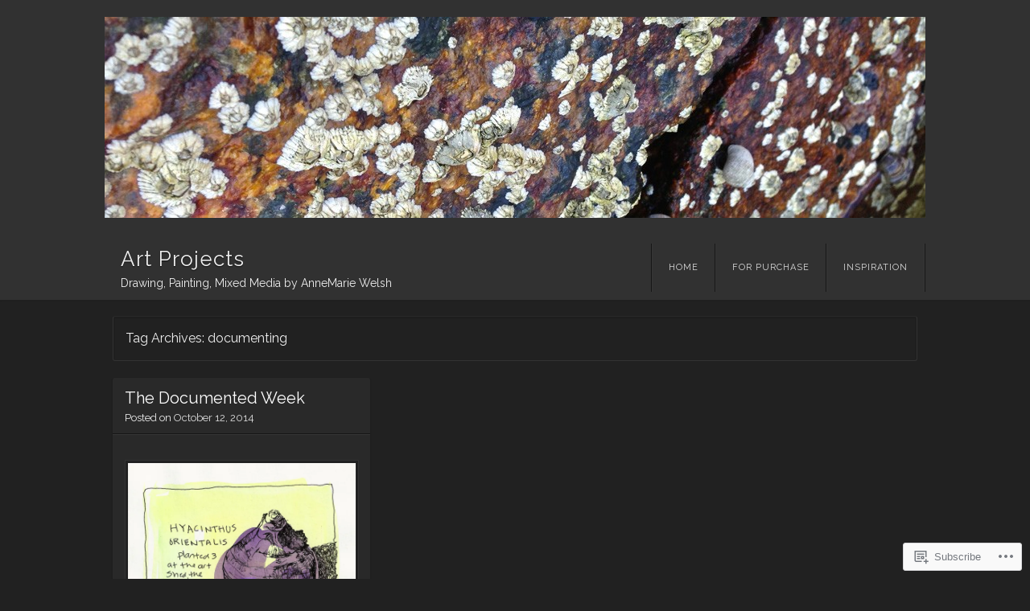

--- FILE ---
content_type: application/javascript; charset=UTF-8
request_url: https://amwelsh.com/_static/??-eJydkNFuwjAMRX9oweJhMB6mfcqUJiZ16zhZnVD4+xVGp6pCE9qbr32ubV0Ys3FJCkqBWE3mGkgUmHpU+KpYsbXiGYdNpy8wwSSOq5+GnQJFG1A5WY9+E0keMdFqkuGyHM/3SotxgnJt4ERaLV/5n8rMtmcsYk8UbKH03AXtKRsm6c0xuarmSOe1b5HESD5gUWg4BTU0eZjTuJJ/+Dss2br+riGmJPA5BQRNJfbg7JCqIv9yc+NRYIu1M2bG7FJcyf+/o60d0FvvL7eSJNz/+Ijv2/1u+3Y47F933Te3LdRW
body_size: 26628
content:
/* global wpcom_reblog */

var jetpackLikesWidgetBatch = [];
var jetpackLikesMasterReady = false;

// Due to performance problems on pages with a large number of widget iframes that need to be loaded,
// we are limiting the processing at any instant to unloaded widgets that are currently in viewport,
// plus this constant that will allow processing of widgets above and bellow the current fold.
// This aim of it is to improve the UX and hide the transition from unloaded to loaded state from users.
var jetpackLikesLookAhead = 2000; // pixels

// Keeps track of loaded comment likes widget so we can unload them when they are scrolled out of view.
var jetpackCommentLikesLoadedWidgets = [];

var jetpackLikesDocReadyPromise = new Promise( resolve => {
	if ( document.readyState !== 'loading' ) {
		resolve();
	} else {
		window.addEventListener( 'DOMContentLoaded', () => resolve() );
	}
} );

function JetpackLikesPostMessage( message, target ) {
	if ( typeof message === 'string' ) {
		try {
			message = JSON.parse( message );
		} catch ( e ) {
			return;
		}
	}

	if ( target && typeof target.postMessage === 'function' ) {
		try {
			target.postMessage(
				JSON.stringify( {
					type: 'likesMessage',
					data: message,
				} ),
				'*'
			);
		} catch ( e ) {
			return;
		}
	}
}

function JetpackLikesBatchHandler() {
	const requests = [];
	document.querySelectorAll( 'div.jetpack-likes-widget-unloaded' ).forEach( widget => {
		if ( jetpackLikesWidgetBatch.indexOf( widget.id ) > -1 ) {
			return;
		}

		if ( ! jetpackIsScrolledIntoView( widget ) ) {
			return;
		}

		jetpackLikesWidgetBatch.push( widget.id );

		var regex = /like-(post|comment)-wrapper-(\d+)-(\d+)-(\w+)/,
			match = regex.exec( widget.id ),
			info;

		if ( ! match || match.length !== 5 ) {
			return;
		}

		info = {
			blog_id: match[ 2 ],
			width: widget.width,
		};

		if ( 'post' === match[ 1 ] ) {
			info.post_id = match[ 3 ];
		} else if ( 'comment' === match[ 1 ] ) {
			info.comment_id = match[ 3 ];
		}

		info.obj_id = match[ 4 ];

		requests.push( info );
	} );

	if ( requests.length > 0 ) {
		JetpackLikesPostMessage(
			{ event: 'initialBatch', requests: requests },
			window.frames[ 'likes-master' ]
		);
	}
}

function JetpackLikesMessageListener( event ) {
	let message = event && event.data;
	if ( typeof message === 'string' ) {
		try {
			message = JSON.parse( message );
		} catch ( err ) {
			return;
		}
	}

	const type = message && message.type;
	const data = message && message.data;

	if ( type !== 'likesMessage' || typeof data.event === 'undefined' ) {
		return;
	}

	// We only allow messages from one origin
	const allowedOrigin = 'https://widgets.wp.com';
	if ( allowedOrigin !== event.origin ) {
		return;
	}

	switch ( data.event ) {
		case 'masterReady':
			jetpackLikesDocReadyPromise.then( () => {
				jetpackLikesMasterReady = true;

				const stylesData = {
					event: 'injectStyles',
				};
				const sdTextColor = document.querySelector( '.sd-text-color' );
				const sdLinkColor = document.querySelector( '.sd-link-color' );
				const sdTextColorStyles = ( sdTextColor && getComputedStyle( sdTextColor ) ) || {};
				const sdLinkColorStyles = ( sdLinkColor && getComputedStyle( sdLinkColor ) ) || {};

				// enable reblogs if they are enabled for the page
				if ( document.body.classList.contains( 'jetpack-reblog-enabled' ) ) {
					JetpackLikesPostMessage( { event: 'reblogsEnabled' }, window.frames[ 'likes-master' ] );
				}

				stylesData.textStyles = {
					color: sdTextColorStyles[ 'color' ],
					fontFamily: sdTextColorStyles[ 'font-family' ],
					fontSize: sdTextColorStyles[ 'font-size' ],
					direction: sdTextColorStyles[ 'direction' ],
					fontWeight: sdTextColorStyles[ 'font-weight' ],
					fontStyle: sdTextColorStyles[ 'font-style' ],
					textDecoration: sdTextColorStyles[ 'text-decoration' ],
				};

				stylesData.linkStyles = {
					color: sdLinkColorStyles[ 'color' ],
					fontFamily: sdLinkColorStyles[ 'font-family' ],
					fontSize: sdLinkColorStyles[ 'font-size' ],
					textDecoration: sdLinkColorStyles[ 'text-decoration' ],
					fontWeight: sdLinkColorStyles[ 'font-weight' ],
					fontStyle: sdLinkColorStyles[ 'font-style' ],
				};

				JetpackLikesPostMessage( stylesData, window.frames[ 'likes-master' ] );

				JetpackLikesBatchHandler();
			} );

			break;

		// We're keeping this for planned future follow ups.
		// @see: https://github.com/Automattic/jetpack/pull/42361#discussion_r1995338815
		case 'showLikeWidget':
			break;

		// We're keeping this for planned future follow ups.
		// @see: https://github.com/Automattic/jetpack/pull/42361#discussion_r1995338815
		case 'showCommentLikeWidget':
			break;

		case 'killCommentLikes':
			// If kill switch for comment likes is enabled remove all widgets wrappers and `Loading...` placeholders.
			document
				.querySelectorAll( '.jetpack-comment-likes-widget-wrapper' )
				.forEach( wrapper => wrapper.remove() );
			break;

		case 'clickReblogFlair':
			if ( wpcom_reblog && typeof wpcom_reblog.toggle_reblog_box_flair === 'function' ) {
				wpcom_reblog.toggle_reblog_box_flair( data.obj_id, data.post_id );
			}
			break;

		case 'hideOtherGravatars': {
			hideLikersPopover();
			break;
		}

		case 'showOtherGravatars': {
			const container = document.querySelector( '#likes-other-gravatars' );

			if ( ! container ) {
				break;
			}

			const list = container.querySelector( 'ul' );

			container.style.display = 'none';
			list.innerHTML = '';

			container
				.querySelectorAll( '.likes-text span' )
				.forEach( item => ( item.textContent = data.totalLikesLabel ) );

			( data.likers || [] ).forEach( async ( liker, index ) => {
				if ( liker.profile_URL.substr( 0, 4 ) !== 'http' ) {
					// We only display gravatars with http or https schema
					return;
				}

				const element = document.createElement( 'li' );
				list.append( element );

				element.innerHTML = `
				<a href="${ encodeURI( liker.profile_URL ) }" rel="nofollow" target="_parent" class="wpl-liker">
					<img src="${ encodeURI( liker.avatar_URL ) }"
						alt=""
						style="width: 28px; height: 28px;" />
					<span></span>
				</a>
				`;


				// Add some extra attributes through native methods, to ensure strings are sanitized.
				element.classList.add( liker.css_class );
				element.querySelector( 'img' ).alt = data.avatarAltTitle.replace( '%s', liker.name );
				element.querySelector( 'span' ).innerText = liker.name;

				if ( index === data.likers.length - 1 ) {
					element.addEventListener( 'keydown', ( e ) => {
						if ( e.key === 'Tab' && ! e.shiftKey ) {
							e.preventDefault();
							hideLikersPopover();

							JetpackLikesPostMessage(
								{ event: 'focusLikesCount', parent: data.parent },
								window.frames[ 'likes-master' ]
							);
						}
					} );
				}
			} );

			const positionPopup = function() {
				const containerStyle = getComputedStyle(container);
				const isRtl = containerStyle.direction === 'rtl';

				const el = document.querySelector( `*[name='${ data.parent }']` );
				const rect = el.getBoundingClientRect();
				const win = el.ownerDocument.defaultView;

				const offset = {
					top: rect.top + win.pageYOffset,
					left: rect.left + win.pageXOffset,
				};

				// don't display yet or we get skewed window.innerWidth later
				container.style.display = 'none';

				let containerLeft = 0;
				container.style.top = offset.top + data.position.top - 1 + 'px';

				if ( isRtl ) {
					const visibleAvatarsCount = data && data.likers ? Math.min( data.likers.length, 5 ) : 0;
					// 24px is the width of the avatar + 4px is the padding between avatars
					containerLeft = offset.left + data.position.left + 24 * visibleAvatarsCount + 4;
					container.style.transform = 'translateX(-100%)';
				} else {
					containerLeft = offset.left + data.position.left;
				}
				container.style.left = containerLeft + 'px';

				// Container width - padding
				const initContainerWidth = data.width - 20;
				const rowLength = Math.floor( initContainerWidth / 37 );
				// # of rows + (avatar + avatar padding) + text above + container padding
				let height = Math.ceil( data.likers.length / rowLength ) * 37 + 17 + 22;
				if ( height > 204 ) {
					height = 204;
				}

				// If the popup is overflows viewport width, we should show it on the next line
				// Push it offscreen to calculated rendered width
				const windowWidth = win.innerWidth;
				container.style.left = '-9999px';
				container.style.display = 'block';

				// If the popup exceeds the viewport width,
				// flip the position of the popup.
				const containerWidth = container.offsetWidth;
				const containerRight = containerLeft + containerWidth;

				if ( containerRight > windowWidth && ! isRtl) {
					containerLeft = rect.left + rect.width - containerWidth;
				} else if ( containerLeft - containerWidth < 0 && isRtl ) {
					container.style.transform = 'none';
					containerLeft = rect.left;
				}
				// Set the container left
				container.style.left = containerLeft + 'px';

				container.setAttribute( 'aria-hidden', 'false' );
			}

			positionPopup();
			container.focus();

			const debounce = function( func, wait ) {
				var timeout;
				return function() {
					var context = this;
					var args = arguments;
					clearTimeout( timeout );
					timeout = setTimeout( function() {
						func.apply( context, args );
					}, wait );
				};
			};

			const debouncedPositionPopup = debounce( positionPopup, 100 );

			// Keep a reference of this function in the element itself
			// so that we can destroy it later
			container.__resizeHandler = debouncedPositionPopup;

			// When window is resized, resize the popup.
			window.addEventListener( "resize", debouncedPositionPopup );
		}
	}
}

window.addEventListener( 'message', JetpackLikesMessageListener );

function hideLikersPopover() {
	const container = document.querySelector( '#likes-other-gravatars' );

	if ( container ) {
		container.style.display = 'none';
		container.setAttribute( 'aria-hidden', 'true' );

		// Remove the resize event listener and cleanup.
		const resizeHandler = container.__resizeHandler;
		if ( resizeHandler ) {
			window.removeEventListener( "resize", resizeHandler );
			delete container.__resizeHandler;
		}
	}
}

document.addEventListener( 'click', hideLikersPopover );

function JetpackLikesWidgetQueueHandler() {
	var wrapperID;

	if ( ! jetpackLikesMasterReady ) {
		setTimeout( JetpackLikesWidgetQueueHandler, 500 );
		return;
	}

	// Restore widgets to initial unloaded state when they are scrolled out of view.
	jetpackUnloadScrolledOutWidgets();

	var unloadedWidgetsInView = jetpackGetUnloadedWidgetsInView();

	if ( unloadedWidgetsInView.length > 0 ) {
		// Grab any unloaded widgets for a batch request
		JetpackLikesBatchHandler();
	}

	for ( var i = 0, length = unloadedWidgetsInView.length; i <= length - 1; i++ ) {
		wrapperID = unloadedWidgetsInView[ i ].id;

		if ( ! wrapperID ) {
			continue;
		}

		jetpackLoadLikeWidgetIframe( wrapperID );
	}
}

function jetpackLoadLikeWidgetIframe( wrapperID ) {
	if ( typeof wrapperID === 'undefined' ) {
		return;
	}

	const wrapper = document.querySelector( '#' + wrapperID );
	wrapper.querySelectorAll( 'iframe' ).forEach( iFrame => iFrame.remove() );

	const placeholder = wrapper.querySelector( '.likes-widget-placeholder' );

	// Post like iframe
	if ( placeholder && placeholder.classList.contains( 'post-likes-widget-placeholder' ) ) {
		const postLikesFrame = document.createElement( 'iframe' );

		postLikesFrame.classList.add( 'post-likes-widget', 'jetpack-likes-widget' );
		postLikesFrame.name = wrapper.dataset.name;
		postLikesFrame.src = wrapper.dataset.src;
		postLikesFrame.height = '55px';
		postLikesFrame.width = '100%';
		postLikesFrame.frameBorder = '0';
		postLikesFrame.scrolling = 'no';
		postLikesFrame.title = wrapper.dataset.title;

		placeholder.after( postLikesFrame );
	}

	// Comment like iframe
	if ( placeholder.classList.contains( 'comment-likes-widget-placeholder' ) ) {
		const commentLikesFrame = document.createElement( 'iframe' );

		commentLikesFrame.class = 'comment-likes-widget-frame jetpack-likes-widget-frame';
		commentLikesFrame.name = wrapper.dataset.name;
		commentLikesFrame.src = wrapper.dataset.src;
		commentLikesFrame.height = '18px';
		commentLikesFrame.width = '100%';
		commentLikesFrame.frameBorder = '0';
		commentLikesFrame.scrolling = 'no';

		wrapper.querySelector( '.comment-like-feedback' ).after( commentLikesFrame );

		jetpackCommentLikesLoadedWidgets.push( commentLikesFrame );
	}

	wrapper.classList.remove( 'jetpack-likes-widget-unloaded' );
	wrapper.classList.add( 'jetpack-likes-widget-loading' );

	wrapper.querySelector( 'iframe' ).addEventListener( 'load', e => {
		JetpackLikesPostMessage(
			{ event: 'loadLikeWidget', name: e.target.name, width: e.target.width },
			window.frames[ 'likes-master' ]
		);

		wrapper.classList.remove( 'jetpack-likes-widget-loading' );
		wrapper.classList.add( 'jetpack-likes-widget-loaded' );
	} );
}

function jetpackGetUnloadedWidgetsInView() {
	const unloadedWidgets = document.querySelectorAll( 'div.jetpack-likes-widget-unloaded' );

	return [ ...unloadedWidgets ].filter( item => jetpackIsScrolledIntoView( item ) );
}

function jetpackIsScrolledIntoView( element ) {
	const top = element.getBoundingClientRect().top;
	const bottom = element.getBoundingClientRect().bottom;

	// Allow some slack above and bellow the fold with jetpackLikesLookAhead,
	// with the aim of hiding the transition from unloaded to loaded widget from users.
	return top + jetpackLikesLookAhead >= 0 && bottom <= window.innerHeight + jetpackLikesLookAhead;
}

function jetpackUnloadScrolledOutWidgets() {
	for ( let i = jetpackCommentLikesLoadedWidgets.length - 1; i >= 0; i-- ) {
		const currentWidgetIframe = jetpackCommentLikesLoadedWidgets[ i ];

		if ( ! jetpackIsScrolledIntoView( currentWidgetIframe ) ) {
			const widgetWrapper =
				currentWidgetIframe &&
				currentWidgetIframe.parentElement &&
				currentWidgetIframe.parentElement.parentElement;

			// Restore parent class to 'unloaded' so this widget can be picked up by queue manager again if needed.
			widgetWrapper.classList.remove( 'jetpack-likes-widget-loaded' );
			widgetWrapper.classList.remove( 'jetpack-likes-widget-loading' );
			widgetWrapper.classList.add( 'jetpack-likes-widget-unloaded' );

			// Bring back the loading placeholder into view.
			widgetWrapper
				.querySelectorAll( '.comment-likes-widget-placeholder' )
				.forEach( item => ( item.style.display = 'block' ) );

			// Remove it from the list of loaded widgets.
			jetpackCommentLikesLoadedWidgets.splice( i, 1 );

			// Remove comment like widget iFrame.
			currentWidgetIframe.remove();
		}
	}
}

var jetpackWidgetsDelayedExec = function ( after, fn ) {
	var timer;
	return function () {
		clearTimeout( timer );
		timer = setTimeout( fn, after );
	};
};

var jetpackOnScrollStopped = jetpackWidgetsDelayedExec( 250, JetpackLikesWidgetQueueHandler );

// Load initial batch of widgets, prior to any scrolling events.
JetpackLikesWidgetQueueHandler();

// Add event listener to execute queue handler after scroll.
window.addEventListener( 'scroll', jetpackOnScrollStopped, true );
;
/*! This file is auto-generated */
/*!
 * imagesLoaded PACKAGED v5.0.0
 * JavaScript is all like "You images are done yet or what?"
 * MIT License
 */
!function(t,e){"object"==typeof module&&module.exports?module.exports=e():t.EvEmitter=e()}("undefined"!=typeof window?window:this,(function(){function t(){}let e=t.prototype;return e.on=function(t,e){if(!t||!e)return this;let i=this._events=this._events||{},s=i[t]=i[t]||[];return s.includes(e)||s.push(e),this},e.once=function(t,e){if(!t||!e)return this;this.on(t,e);let i=this._onceEvents=this._onceEvents||{};return(i[t]=i[t]||{})[e]=!0,this},e.off=function(t,e){let i=this._events&&this._events[t];if(!i||!i.length)return this;let s=i.indexOf(e);return-1!=s&&i.splice(s,1),this},e.emitEvent=function(t,e){let i=this._events&&this._events[t];if(!i||!i.length)return this;i=i.slice(0),e=e||[];let s=this._onceEvents&&this._onceEvents[t];for(let n of i){s&&s[n]&&(this.off(t,n),delete s[n]),n.apply(this,e)}return this},e.allOff=function(){return delete this._events,delete this._onceEvents,this},t})),
/*!
 * imagesLoaded v5.0.0
 * JavaScript is all like "You images are done yet or what?"
 * MIT License
 */
function(t,e){"object"==typeof module&&module.exports?module.exports=e(t,require("ev-emitter")):t.imagesLoaded=e(t,t.EvEmitter)}("undefined"!=typeof window?window:this,(function(t,e){let i=t.jQuery,s=t.console;function n(t,e,o){if(!(this instanceof n))return new n(t,e,o);let r=t;var h;("string"==typeof t&&(r=document.querySelectorAll(t)),r)?(this.elements=(h=r,Array.isArray(h)?h:"object"==typeof h&&"number"==typeof h.length?[...h]:[h]),this.options={},"function"==typeof e?o=e:Object.assign(this.options,e),o&&this.on("always",o),this.getImages(),i&&(this.jqDeferred=new i.Deferred),setTimeout(this.check.bind(this))):s.error(`Bad element for imagesLoaded ${r||t}`)}n.prototype=Object.create(e.prototype),n.prototype.getImages=function(){this.images=[],this.elements.forEach(this.addElementImages,this)};const o=[1,9,11];n.prototype.addElementImages=function(t){"IMG"===t.nodeName&&this.addImage(t),!0===this.options.background&&this.addElementBackgroundImages(t);let{nodeType:e}=t;if(!e||!o.includes(e))return;let i=t.querySelectorAll("img");for(let t of i)this.addImage(t);if("string"==typeof this.options.background){let e=t.querySelectorAll(this.options.background);for(let t of e)this.addElementBackgroundImages(t)}};const r=/url\((['"])?(.*?)\1\)/gi;function h(t){this.img=t}function d(t,e){this.url=t,this.element=e,this.img=new Image}return n.prototype.addElementBackgroundImages=function(t){let e=getComputedStyle(t);if(!e)return;let i=r.exec(e.backgroundImage);for(;null!==i;){let s=i&&i[2];s&&this.addBackground(s,t),i=r.exec(e.backgroundImage)}},n.prototype.addImage=function(t){let e=new h(t);this.images.push(e)},n.prototype.addBackground=function(t,e){let i=new d(t,e);this.images.push(i)},n.prototype.check=function(){if(this.progressedCount=0,this.hasAnyBroken=!1,!this.images.length)return void this.complete();let t=(t,e,i)=>{setTimeout((()=>{this.progress(t,e,i)}))};this.images.forEach((function(e){e.once("progress",t),e.check()}))},n.prototype.progress=function(t,e,i){this.progressedCount++,this.hasAnyBroken=this.hasAnyBroken||!t.isLoaded,this.emitEvent("progress",[this,t,e]),this.jqDeferred&&this.jqDeferred.notify&&this.jqDeferred.notify(this,t),this.progressedCount===this.images.length&&this.complete(),this.options.debug&&s&&s.log(`progress: ${i}`,t,e)},n.prototype.complete=function(){let t=this.hasAnyBroken?"fail":"done";if(this.isComplete=!0,this.emitEvent(t,[this]),this.emitEvent("always",[this]),this.jqDeferred){let t=this.hasAnyBroken?"reject":"resolve";this.jqDeferred[t](this)}},h.prototype=Object.create(e.prototype),h.prototype.check=function(){this.getIsImageComplete()?this.confirm(0!==this.img.naturalWidth,"naturalWidth"):(this.proxyImage=new Image,this.img.crossOrigin&&(this.proxyImage.crossOrigin=this.img.crossOrigin),this.proxyImage.addEventListener("load",this),this.proxyImage.addEventListener("error",this),this.img.addEventListener("load",this),this.img.addEventListener("error",this),this.proxyImage.src=this.img.currentSrc||this.img.src)},h.prototype.getIsImageComplete=function(){return this.img.complete&&this.img.naturalWidth},h.prototype.confirm=function(t,e){this.isLoaded=t;let{parentNode:i}=this.img,s="PICTURE"===i.nodeName?i:this.img;this.emitEvent("progress",[this,s,e])},h.prototype.handleEvent=function(t){let e="on"+t.type;this[e]&&this[e](t)},h.prototype.onload=function(){this.confirm(!0,"onload"),this.unbindEvents()},h.prototype.onerror=function(){this.confirm(!1,"onerror"),this.unbindEvents()},h.prototype.unbindEvents=function(){this.proxyImage.removeEventListener("load",this),this.proxyImage.removeEventListener("error",this),this.img.removeEventListener("load",this),this.img.removeEventListener("error",this)},d.prototype=Object.create(h.prototype),d.prototype.check=function(){this.img.addEventListener("load",this),this.img.addEventListener("error",this),this.img.src=this.url,this.getIsImageComplete()&&(this.confirm(0!==this.img.naturalWidth,"naturalWidth"),this.unbindEvents())},d.prototype.unbindEvents=function(){this.img.removeEventListener("load",this),this.img.removeEventListener("error",this)},d.prototype.confirm=function(t,e){this.isLoaded=t,this.emitEvent("progress",[this,this.element,e])},n.makeJQueryPlugin=function(e){(e=e||t.jQuery)&&(i=e,i.fn.imagesLoaded=function(t,e){return new n(this,t,e).jqDeferred.promise(i(this))})},n.makeJQueryPlugin(),n}));;
/*! This file is auto-generated */
/*!
 * Masonry PACKAGED v4.2.2
 * Cascading grid layout library
 * https://masonry.desandro.com
 * MIT License
 * by David DeSandro
 */

!function(t,e){"function"==typeof define&&define.amd?define("jquery-bridget/jquery-bridget",["jquery"],function(i){return e(t,i)}):"object"==typeof module&&module.exports?module.exports=e(t,require("jquery")):t.jQueryBridget=e(t,t.jQuery)}(window,function(t,e){"use strict";function i(i,r,a){function h(t,e,n){var o,r="$()."+i+'("'+e+'")';return t.each(function(t,h){var u=a.data(h,i);if(!u)return void s(i+" not initialized. Cannot call methods, i.e. "+r);var d=u[e];if(!d||"_"==e.charAt(0))return void s(r+" is not a valid method");var l=d.apply(u,n);o=void 0===o?l:o}),void 0!==o?o:t}function u(t,e){t.each(function(t,n){var o=a.data(n,i);o?(o.option(e),o._init()):(o=new r(n,e),a.data(n,i,o))})}a=a||e||t.jQuery,a&&(r.prototype.option||(r.prototype.option=function(t){a.isPlainObject(t)&&(this.options=a.extend(!0,this.options,t))}),a.fn[i]=function(t){if("string"==typeof t){var e=o.call(arguments,1);return h(this,t,e)}return u(this,t),this},n(a))}function n(t){!t||t&&t.bridget||(t.bridget=i)}var o=Array.prototype.slice,r=t.console,s="undefined"==typeof r?function(){}:function(t){r.error(t)};return n(e||t.jQuery),i}),function(t,e){"function"==typeof define&&define.amd?define("ev-emitter/ev-emitter",e):"object"==typeof module&&module.exports?module.exports=e():t.EvEmitter=e()}("undefined"!=typeof window?window:this,function(){function t(){}var e=t.prototype;return e.on=function(t,e){if(t&&e){var i=this._events=this._events||{},n=i[t]=i[t]||[];return-1==n.indexOf(e)&&n.push(e),this}},e.once=function(t,e){if(t&&e){this.on(t,e);var i=this._onceEvents=this._onceEvents||{},n=i[t]=i[t]||{};return n[e]=!0,this}},e.off=function(t,e){var i=this._events&&this._events[t];if(i&&i.length){var n=i.indexOf(e);return-1!=n&&i.splice(n,1),this}},e.emitEvent=function(t,e){var i=this._events&&this._events[t];if(i&&i.length){i=i.slice(0),e=e||[];for(var n=this._onceEvents&&this._onceEvents[t],o=0;o<i.length;o++){var r=i[o],s=n&&n[r];s&&(this.off(t,r),delete n[r]),r.apply(this,e)}return this}},e.allOff=function(){delete this._events,delete this._onceEvents},t}),function(t,e){"function"==typeof define&&define.amd?define("get-size/get-size",e):"object"==typeof module&&module.exports?module.exports=e():t.getSize=e()}(window,function(){"use strict";function t(t){var e=parseFloat(t),i=-1==t.indexOf("%")&&!isNaN(e);return i&&e}function e(){}function i(){for(var t={width:0,height:0,innerWidth:0,innerHeight:0,outerWidth:0,outerHeight:0},e=0;u>e;e++){var i=h[e];t[i]=0}return t}function n(t){var e=getComputedStyle(t);return e||a("Style returned "+e+". Are you running this code in a hidden iframe on Firefox? See https://bit.ly/getsizebug1"),e}function o(){if(!d){d=!0;var e=document.createElement("div");e.style.width="200px",e.style.padding="1px 2px 3px 4px",e.style.borderStyle="solid",e.style.borderWidth="1px 2px 3px 4px",e.style.boxSizing="border-box";var i=document.body||document.documentElement;i.appendChild(e);var o=n(e);s=200==Math.round(t(o.width)),r.isBoxSizeOuter=s,i.removeChild(e)}}function r(e){if(o(),"string"==typeof e&&(e=document.querySelector(e)),e&&"object"==typeof e&&e.nodeType){var r=n(e);if("none"==r.display)return i();var a={};a.width=e.offsetWidth,a.height=e.offsetHeight;for(var d=a.isBorderBox="border-box"==r.boxSizing,l=0;u>l;l++){var c=h[l],f=r[c],m=parseFloat(f);a[c]=isNaN(m)?0:m}var p=a.paddingLeft+a.paddingRight,g=a.paddingTop+a.paddingBottom,y=a.marginLeft+a.marginRight,v=a.marginTop+a.marginBottom,_=a.borderLeftWidth+a.borderRightWidth,z=a.borderTopWidth+a.borderBottomWidth,E=d&&s,b=t(r.width);b!==!1&&(a.width=b+(E?0:p+_));var x=t(r.height);return x!==!1&&(a.height=x+(E?0:g+z)),a.innerWidth=a.width-(p+_),a.innerHeight=a.height-(g+z),a.outerWidth=a.width+y,a.outerHeight=a.height+v,a}}var s,a="undefined"==typeof console?e:function(t){console.error(t)},h=["paddingLeft","paddingRight","paddingTop","paddingBottom","marginLeft","marginRight","marginTop","marginBottom","borderLeftWidth","borderRightWidth","borderTopWidth","borderBottomWidth"],u=h.length,d=!1;return r}),function(t,e){"use strict";"function"==typeof define&&define.amd?define("desandro-matches-selector/matches-selector",e):"object"==typeof module&&module.exports?module.exports=e():t.matchesSelector=e()}(window,function(){"use strict";var t=function(){var t=window.Element.prototype;if(t.matches)return"matches";if(t.matchesSelector)return"matchesSelector";for(var e=["webkit","moz","ms","o"],i=0;i<e.length;i++){var n=e[i],o=n+"MatchesSelector";if(t[o])return o}}();return function(e,i){return e[t](i)}}),function(t,e){"function"==typeof define&&define.amd?define("fizzy-ui-utils/utils",["desandro-matches-selector/matches-selector"],function(i){return e(t,i)}):"object"==typeof module&&module.exports?module.exports=e(t,require("desandro-matches-selector")):t.fizzyUIUtils=e(t,t.matchesSelector)}(window,function(t,e){var i={};i.extend=function(t,e){for(var i in e)t[i]=e[i];return t},i.modulo=function(t,e){return(t%e+e)%e};var n=Array.prototype.slice;i.makeArray=function(t){if(Array.isArray(t))return t;if(null===t||void 0===t)return[];var e="object"==typeof t&&"number"==typeof t.length;return e?n.call(t):[t]},i.removeFrom=function(t,e){var i=t.indexOf(e);-1!=i&&t.splice(i,1)},i.getParent=function(t,i){for(;t.parentNode&&t!=document.body;)if(t=t.parentNode,e(t,i))return t},i.getQueryElement=function(t){return"string"==typeof t?document.querySelector(t):t},i.handleEvent=function(t){var e="on"+t.type;this[e]&&this[e](t)},i.filterFindElements=function(t,n){t=i.makeArray(t);var o=[];return t.forEach(function(t){if(t instanceof HTMLElement){if(!n)return void o.push(t);e(t,n)&&o.push(t);for(var i=t.querySelectorAll(n),r=0;r<i.length;r++)o.push(i[r])}}),o},i.debounceMethod=function(t,e,i){i=i||100;var n=t.prototype[e],o=e+"Timeout";t.prototype[e]=function(){var t=this[o];clearTimeout(t);var e=arguments,r=this;this[o]=setTimeout(function(){n.apply(r,e),delete r[o]},i)}},i.docReady=function(t){var e=document.readyState;"complete"==e||"interactive"==e?setTimeout(t):document.addEventListener("DOMContentLoaded",t)},i.toDashed=function(t){return t.replace(/(.)([A-Z])/g,function(t,e,i){return e+"-"+i}).toLowerCase()};var o=t.console;return i.htmlInit=function(e,n){i.docReady(function(){var r=i.toDashed(n),s="data-"+r,a=document.querySelectorAll("["+s+"]"),h=document.querySelectorAll(".js-"+r),u=i.makeArray(a).concat(i.makeArray(h)),d=s+"-options",l=t.jQuery;u.forEach(function(t){var i,r=t.getAttribute(s)||t.getAttribute(d);try{i=r&&JSON.parse(r)}catch(a){return void(o&&o.error("Error parsing "+s+" on "+t.className+": "+a))}var h=new e(t,i);l&&l.data(t,n,h)})})},i}),function(t,e){"function"==typeof define&&define.amd?define("outlayer/item",["ev-emitter/ev-emitter","get-size/get-size"],e):"object"==typeof module&&module.exports?module.exports=e(require("ev-emitter"),require("get-size")):(t.Outlayer={},t.Outlayer.Item=e(t.EvEmitter,t.getSize))}(window,function(t,e){"use strict";function i(t){for(var e in t)return!1;return e=null,!0}function n(t,e){t&&(this.element=t,this.layout=e,this.position={x:0,y:0},this._create())}function o(t){return t.replace(/([A-Z])/g,function(t){return"-"+t.toLowerCase()})}var r=document.documentElement.style,s="string"==typeof r.transition?"transition":"WebkitTransition",a="string"==typeof r.transform?"transform":"WebkitTransform",h={WebkitTransition:"webkitTransitionEnd",transition:"transitionend"}[s],u={transform:a,transition:s,transitionDuration:s+"Duration",transitionProperty:s+"Property",transitionDelay:s+"Delay"},d=n.prototype=Object.create(t.prototype);d.constructor=n,d._create=function(){this._transn={ingProperties:{},clean:{},onEnd:{}},this.css({position:"absolute"})},d.handleEvent=function(t){var e="on"+t.type;this[e]&&this[e](t)},d.getSize=function(){this.size=e(this.element)},d.css=function(t){var e=this.element.style;for(var i in t){var n=u[i]||i;e[n]=t[i]}},d.getPosition=function(){var t=getComputedStyle(this.element),e=this.layout._getOption("originLeft"),i=this.layout._getOption("originTop"),n=t[e?"left":"right"],o=t[i?"top":"bottom"],r=parseFloat(n),s=parseFloat(o),a=this.layout.size;-1!=n.indexOf("%")&&(r=r/100*a.width),-1!=o.indexOf("%")&&(s=s/100*a.height),r=isNaN(r)?0:r,s=isNaN(s)?0:s,r-=e?a.paddingLeft:a.paddingRight,s-=i?a.paddingTop:a.paddingBottom,this.position.x=r,this.position.y=s},d.layoutPosition=function(){var t=this.layout.size,e={},i=this.layout._getOption("originLeft"),n=this.layout._getOption("originTop"),o=i?"paddingLeft":"paddingRight",r=i?"left":"right",s=i?"right":"left",a=this.position.x+t[o];e[r]=this.getXValue(a),e[s]="";var h=n?"paddingTop":"paddingBottom",u=n?"top":"bottom",d=n?"bottom":"top",l=this.position.y+t[h];e[u]=this.getYValue(l),e[d]="",this.css(e),this.emitEvent("layout",[this])},d.getXValue=function(t){var e=this.layout._getOption("horizontal");return this.layout.options.percentPosition&&!e?t/this.layout.size.width*100+"%":t+"px"},d.getYValue=function(t){var e=this.layout._getOption("horizontal");return this.layout.options.percentPosition&&e?t/this.layout.size.height*100+"%":t+"px"},d._transitionTo=function(t,e){this.getPosition();var i=this.position.x,n=this.position.y,o=t==this.position.x&&e==this.position.y;if(this.setPosition(t,e),o&&!this.isTransitioning)return void this.layoutPosition();var r=t-i,s=e-n,a={};a.transform=this.getTranslate(r,s),this.transition({to:a,onTransitionEnd:{transform:this.layoutPosition},isCleaning:!0})},d.getTranslate=function(t,e){var i=this.layout._getOption("originLeft"),n=this.layout._getOption("originTop");return t=i?t:-t,e=n?e:-e,"translate3d("+t+"px, "+e+"px, 0)"},d.goTo=function(t,e){this.setPosition(t,e),this.layoutPosition()},d.moveTo=d._transitionTo,d.setPosition=function(t,e){this.position.x=parseFloat(t),this.position.y=parseFloat(e)},d._nonTransition=function(t){this.css(t.to),t.isCleaning&&this._removeStyles(t.to);for(var e in t.onTransitionEnd)t.onTransitionEnd[e].call(this)},d.transition=function(t){if(!parseFloat(this.layout.options.transitionDuration))return void this._nonTransition(t);var e=this._transn;for(var i in t.onTransitionEnd)e.onEnd[i]=t.onTransitionEnd[i];for(i in t.to)e.ingProperties[i]=!0,t.isCleaning&&(e.clean[i]=!0);if(t.from){this.css(t.from);var n=this.element.offsetHeight;n=null}this.enableTransition(t.to),this.css(t.to),this.isTransitioning=!0};var l="opacity,"+o(a);d.enableTransition=function(){if(!this.isTransitioning){var t=this.layout.options.transitionDuration;t="number"==typeof t?t+"ms":t,this.css({transitionProperty:l,transitionDuration:t,transitionDelay:this.staggerDelay||0}),this.element.addEventListener(h,this,!1)}},d.onwebkitTransitionEnd=function(t){this.ontransitionend(t)},d.onotransitionend=function(t){this.ontransitionend(t)};var c={"-webkit-transform":"transform"};d.ontransitionend=function(t){if(t.target===this.element){var e=this._transn,n=c[t.propertyName]||t.propertyName;if(delete e.ingProperties[n],i(e.ingProperties)&&this.disableTransition(),n in e.clean&&(this.element.style[t.propertyName]="",delete e.clean[n]),n in e.onEnd){var o=e.onEnd[n];o.call(this),delete e.onEnd[n]}this.emitEvent("transitionEnd",[this])}},d.disableTransition=function(){this.removeTransitionStyles(),this.element.removeEventListener(h,this,!1),this.isTransitioning=!1},d._removeStyles=function(t){var e={};for(var i in t)e[i]="";this.css(e)};var f={transitionProperty:"",transitionDuration:"",transitionDelay:""};return d.removeTransitionStyles=function(){this.css(f)},d.stagger=function(t){t=isNaN(t)?0:t,this.staggerDelay=t+"ms"},d.removeElem=function(){this.element.parentNode.removeChild(this.element),this.css({display:""}),this.emitEvent("remove",[this])},d.remove=function(){return s&&parseFloat(this.layout.options.transitionDuration)?(this.once("transitionEnd",function(){this.removeElem()}),void this.hide()):void this.removeElem()},d.reveal=function(){delete this.isHidden,this.css({display:""});var t=this.layout.options,e={},i=this.getHideRevealTransitionEndProperty("visibleStyle");e[i]=this.onRevealTransitionEnd,this.transition({from:t.hiddenStyle,to:t.visibleStyle,isCleaning:!0,onTransitionEnd:e})},d.onRevealTransitionEnd=function(){this.isHidden||this.emitEvent("reveal")},d.getHideRevealTransitionEndProperty=function(t){var e=this.layout.options[t];if(e.opacity)return"opacity";for(var i in e)return i},d.hide=function(){this.isHidden=!0,this.css({display:""});var t=this.layout.options,e={},i=this.getHideRevealTransitionEndProperty("hiddenStyle");e[i]=this.onHideTransitionEnd,this.transition({from:t.visibleStyle,to:t.hiddenStyle,isCleaning:!0,onTransitionEnd:e})},d.onHideTransitionEnd=function(){this.isHidden&&(this.css({display:"none"}),this.emitEvent("hide"))},d.destroy=function(){this.css({position:"",left:"",right:"",top:"",bottom:"",transition:"",transform:""})},n}),function(t,e){"use strict";"function"==typeof define&&define.amd?define("outlayer/outlayer",["ev-emitter/ev-emitter","get-size/get-size","fizzy-ui-utils/utils","./item"],function(i,n,o,r){return e(t,i,n,o,r)}):"object"==typeof module&&module.exports?module.exports=e(t,require("ev-emitter"),require("get-size"),require("fizzy-ui-utils"),require("./item")):t.Outlayer=e(t,t.EvEmitter,t.getSize,t.fizzyUIUtils,t.Outlayer.Item)}(window,function(t,e,i,n,o){"use strict";function r(t,e){var i=n.getQueryElement(t);if(!i)return void(h&&h.error("Bad element for "+this.constructor.namespace+": "+(i||t)));this.element=i,u&&(this.$element=u(this.element)),this.options=n.extend({},this.constructor.defaults),this.option(e);var o=++l;this.element.outlayerGUID=o,c[o]=this,this._create();var r=this._getOption("initLayout");r&&this.layout()}function s(t){function e(){t.apply(this,arguments)}return e.prototype=Object.create(t.prototype),e.prototype.constructor=e,e}function a(t){if("number"==typeof t)return t;var e=t.match(/(^\d*\.?\d*)(\w*)/),i=e&&e[1],n=e&&e[2];if(!i.length)return 0;i=parseFloat(i);var o=m[n]||1;return i*o}var h=t.console,u=t.jQuery,d=function(){},l=0,c={};r.namespace="outlayer",r.Item=o,r.defaults={containerStyle:{position:"relative"},initLayout:!0,originLeft:!0,originTop:!0,resize:!0,resizeContainer:!0,transitionDuration:"0.4s",hiddenStyle:{opacity:0,transform:"scale(0.001)"},visibleStyle:{opacity:1,transform:"scale(1)"}};var f=r.prototype;n.extend(f,e.prototype),f.option=function(t){n.extend(this.options,t)},f._getOption=function(t){var e=this.constructor.compatOptions[t];return e&&void 0!==this.options[e]?this.options[e]:this.options[t]},r.compatOptions={initLayout:"isInitLayout",horizontal:"isHorizontal",layoutInstant:"isLayoutInstant",originLeft:"isOriginLeft",originTop:"isOriginTop",resize:"isResizeBound",resizeContainer:"isResizingContainer"},f._create=function(){this.reloadItems(),this.stamps=[],this.stamp(this.options.stamp),n.extend(this.element.style,this.options.containerStyle);var t=this._getOption("resize");t&&this.bindResize()},f.reloadItems=function(){this.items=this._itemize(this.element.children)},f._itemize=function(t){for(var e=this._filterFindItemElements(t),i=this.constructor.Item,n=[],o=0;o<e.length;o++){var r=e[o],s=new i(r,this);n.push(s)}return n},f._filterFindItemElements=function(t){return n.filterFindElements(t,this.options.itemSelector)},f.getItemElements=function(){return this.items.map(function(t){return t.element})},f.layout=function(){this._resetLayout(),this._manageStamps();var t=this._getOption("layoutInstant"),e=void 0!==t?t:!this._isLayoutInited;this.layoutItems(this.items,e),this._isLayoutInited=!0},f._init=f.layout,f._resetLayout=function(){this.getSize()},f.getSize=function(){this.size=i(this.element)},f._getMeasurement=function(t,e){var n,o=this.options[t];o?("string"==typeof o?n=this.element.querySelector(o):o instanceof HTMLElement&&(n=o),this[t]=n?i(n)[e]:o):this[t]=0},f.layoutItems=function(t,e){t=this._getItemsForLayout(t),this._layoutItems(t,e),this._postLayout()},f._getItemsForLayout=function(t){return t.filter(function(t){return!t.isIgnored})},f._layoutItems=function(t,e){if(this._emitCompleteOnItems("layout",t),t&&t.length){var i=[];t.forEach(function(t){var n=this._getItemLayoutPosition(t);n.item=t,n.isInstant=e||t.isLayoutInstant,i.push(n)},this),this._processLayoutQueue(i)}},f._getItemLayoutPosition=function(){return{x:0,y:0}},f._processLayoutQueue=function(t){this.updateStagger(),t.forEach(function(t,e){this._positionItem(t.item,t.x,t.y,t.isInstant,e)},this)},f.updateStagger=function(){var t=this.options.stagger;return null===t||void 0===t?void(this.stagger=0):(this.stagger=a(t),this.stagger)},f._positionItem=function(t,e,i,n,o){n?t.goTo(e,i):(t.stagger(o*this.stagger),t.moveTo(e,i))},f._postLayout=function(){this.resizeContainer()},f.resizeContainer=function(){var t=this._getOption("resizeContainer");if(t){var e=this._getContainerSize();e&&(this._setContainerMeasure(e.width,!0),this._setContainerMeasure(e.height,!1))}},f._getContainerSize=d,f._setContainerMeasure=function(t,e){if(void 0!==t){var i=this.size;i.isBorderBox&&(t+=e?i.paddingLeft+i.paddingRight+i.borderLeftWidth+i.borderRightWidth:i.paddingBottom+i.paddingTop+i.borderTopWidth+i.borderBottomWidth),t=Math.max(t,0),this.element.style[e?"width":"height"]=t+"px"}},f._emitCompleteOnItems=function(t,e){function i(){o.dispatchEvent(t+"Complete",null,[e])}function n(){s++,s==r&&i()}var o=this,r=e.length;if(!e||!r)return void i();var s=0;e.forEach(function(e){e.once(t,n)})},f.dispatchEvent=function(t,e,i){var n=e?[e].concat(i):i;if(this.emitEvent(t,n),u)if(this.$element=this.$element||u(this.element),e){var o=u.Event(e);o.type=t,this.$element.trigger(o,i)}else this.$element.trigger(t,i)},f.ignore=function(t){var e=this.getItem(t);e&&(e.isIgnored=!0)},f.unignore=function(t){var e=this.getItem(t);e&&delete e.isIgnored},f.stamp=function(t){t=this._find(t),t&&(this.stamps=this.stamps.concat(t),t.forEach(this.ignore,this))},f.unstamp=function(t){t=this._find(t),t&&t.forEach(function(t){n.removeFrom(this.stamps,t),this.unignore(t)},this)},f._find=function(t){return t?("string"==typeof t&&(t=this.element.querySelectorAll(t)),t=n.makeArray(t)):void 0},f._manageStamps=function(){this.stamps&&this.stamps.length&&(this._getBoundingRect(),this.stamps.forEach(this._manageStamp,this))},f._getBoundingRect=function(){var t=this.element.getBoundingClientRect(),e=this.size;this._boundingRect={left:t.left+e.paddingLeft+e.borderLeftWidth,top:t.top+e.paddingTop+e.borderTopWidth,right:t.right-(e.paddingRight+e.borderRightWidth),bottom:t.bottom-(e.paddingBottom+e.borderBottomWidth)}},f._manageStamp=d,f._getElementOffset=function(t){var e=t.getBoundingClientRect(),n=this._boundingRect,o=i(t),r={left:e.left-n.left-o.marginLeft,top:e.top-n.top-o.marginTop,right:n.right-e.right-o.marginRight,bottom:n.bottom-e.bottom-o.marginBottom};return r},f.handleEvent=n.handleEvent,f.bindResize=function(){t.addEventListener("resize",this),this.isResizeBound=!0},f.unbindResize=function(){t.removeEventListener("resize",this),this.isResizeBound=!1},f.onresize=function(){this.resize()},n.debounceMethod(r,"onresize",100),f.resize=function(){this.isResizeBound&&this.needsResizeLayout()&&this.layout()},f.needsResizeLayout=function(){var t=i(this.element),e=this.size&&t;return e&&t.innerWidth!==this.size.innerWidth},f.addItems=function(t){var e=this._itemize(t);return e.length&&(this.items=this.items.concat(e)),e},f.appended=function(t){var e=this.addItems(t);e.length&&(this.layoutItems(e,!0),this.reveal(e))},f.prepended=function(t){var e=this._itemize(t);if(e.length){var i=this.items.slice(0);this.items=e.concat(i),this._resetLayout(),this._manageStamps(),this.layoutItems(e,!0),this.reveal(e),this.layoutItems(i)}},f.reveal=function(t){if(this._emitCompleteOnItems("reveal",t),t&&t.length){var e=this.updateStagger();t.forEach(function(t,i){t.stagger(i*e),t.reveal()})}},f.hide=function(t){if(this._emitCompleteOnItems("hide",t),t&&t.length){var e=this.updateStagger();t.forEach(function(t,i){t.stagger(i*e),t.hide()})}},f.revealItemElements=function(t){var e=this.getItems(t);this.reveal(e)},f.hideItemElements=function(t){var e=this.getItems(t);this.hide(e)},f.getItem=function(t){for(var e=0;e<this.items.length;e++){var i=this.items[e];if(i.element==t)return i}},f.getItems=function(t){t=n.makeArray(t);var e=[];return t.forEach(function(t){var i=this.getItem(t);i&&e.push(i)},this),e},f.remove=function(t){var e=this.getItems(t);this._emitCompleteOnItems("remove",e),e&&e.length&&e.forEach(function(t){t.remove(),n.removeFrom(this.items,t)},this)},f.destroy=function(){var t=this.element.style;t.height="",t.position="",t.width="",this.items.forEach(function(t){t.destroy()}),this.unbindResize();var e=this.element.outlayerGUID;delete c[e],delete this.element.outlayerGUID,u&&u.removeData(this.element,this.constructor.namespace)},r.data=function(t){t=n.getQueryElement(t);var e=t&&t.outlayerGUID;return e&&c[e]},r.create=function(t,e){var i=s(r);return i.defaults=n.extend({},r.defaults),n.extend(i.defaults,e),i.compatOptions=n.extend({},r.compatOptions),i.namespace=t,i.data=r.data,i.Item=s(o),n.htmlInit(i,t),u&&u.bridget&&u.bridget(t,i),i};var m={ms:1,s:1e3};return r.Item=o,r}),function(t,e){"function"==typeof define&&define.amd?define(["outlayer/outlayer","get-size/get-size"],e):"object"==typeof module&&module.exports?module.exports=e(require("outlayer"),require("get-size")):t.Masonry=e(t.Outlayer,t.getSize)}(window,function(t,e){var i=t.create("masonry");i.compatOptions.fitWidth="isFitWidth";var n=i.prototype;return n._resetLayout=function(){this.getSize(),this._getMeasurement("columnWidth","outerWidth"),this._getMeasurement("gutter","outerWidth"),this.measureColumns(),this.colYs=[];for(var t=0;t<this.cols;t++)this.colYs.push(0);this.maxY=0,this.horizontalColIndex=0},n.measureColumns=function(){if(this.getContainerWidth(),!this.columnWidth){var t=this.items[0],i=t&&t.element;this.columnWidth=i&&e(i).outerWidth||this.containerWidth}var n=this.columnWidth+=this.gutter,o=this.containerWidth+this.gutter,r=o/n,s=n-o%n,a=s&&1>s?"round":"floor";r=Math[a](r),this.cols=Math.max(r,1)},n.getContainerWidth=function(){var t=this._getOption("fitWidth"),i=t?this.element.parentNode:this.element,n=e(i);this.containerWidth=n&&n.innerWidth},n._getItemLayoutPosition=function(t){t.getSize();var e=t.size.outerWidth%this.columnWidth,i=e&&1>e?"round":"ceil",n=Math[i](t.size.outerWidth/this.columnWidth);n=Math.min(n,this.cols);for(var o=this.options.horizontalOrder?"_getHorizontalColPosition":"_getTopColPosition",r=this[o](n,t),s={x:this.columnWidth*r.col,y:r.y},a=r.y+t.size.outerHeight,h=n+r.col,u=r.col;h>u;u++)this.colYs[u]=a;return s},n._getTopColPosition=function(t){var e=this._getTopColGroup(t),i=Math.min.apply(Math,e);return{col:e.indexOf(i),y:i}},n._getTopColGroup=function(t){if(2>t)return this.colYs;for(var e=[],i=this.cols+1-t,n=0;i>n;n++)e[n]=this._getColGroupY(n,t);return e},n._getColGroupY=function(t,e){if(2>e)return this.colYs[t];var i=this.colYs.slice(t,t+e);return Math.max.apply(Math,i)},n._getHorizontalColPosition=function(t,e){var i=this.horizontalColIndex%this.cols,n=t>1&&i+t>this.cols;i=n?0:i;var o=e.size.outerWidth&&e.size.outerHeight;return this.horizontalColIndex=o?i+t:this.horizontalColIndex,{col:i,y:this._getColGroupY(i,t)}},n._manageStamp=function(t){var i=e(t),n=this._getElementOffset(t),o=this._getOption("originLeft"),r=o?n.left:n.right,s=r+i.outerWidth,a=Math.floor(r/this.columnWidth);a=Math.max(0,a);var h=Math.floor(s/this.columnWidth);h-=s%this.columnWidth?0:1,h=Math.min(this.cols-1,h);for(var u=this._getOption("originTop"),d=(u?n.top:n.bottom)+i.outerHeight,l=a;h>=l;l++)this.colYs[l]=Math.max(d,this.colYs[l])},n._getContainerSize=function(){this.maxY=Math.max.apply(Math,this.colYs);var t={height:this.maxY};return this._getOption("fitWidth")&&(t.width=this._getContainerFitWidth()),t},n._getContainerFitWidth=function(){for(var t=0,e=this.cols;--e&&0===this.colYs[e];)t++;return(this.cols-t)*this.columnWidth-this.gutter},n.needsResizeLayout=function(){var t=this.containerWidth;return this.getContainerWidth(),t!=this.containerWidth},i});;
(function($) {

	$( document ).ready( function() {
		var $container = $( '.masonry #content' );
		var elem_width = $container.width();
		$container.imagesLoaded( function() {
			$container.masonry({
				itemSelector : '.hentry',
				gutter: ( elem_width / 50 )
			});

			setInterval( function() {
				$container.masonry( 'reloadItems' ).masonry( 'layout' );

				// Fade blocks in after images are ready (prevents jumping and re-rendering)
				$container.find( '.hentry' ).animate( {
					'opacity' : 1
				} );
			}, 1500 );
		});

		 // Rearrange masonry on resize
        $( window ).resize( function() {
            $container.masonry( 'layout' );
        });

		$( document ).on( 'post-load', function() {
			setInterval( function() {
				$container.masonry( 'reloadItems' ).masonry( 'layout' );

				$( '#infinite-handle span' ).css( 'display', 'block' );

				// Fade blocks in after images are ready (prevents jumping and re-rendering)
				$container.find( '.hentry' ).animate( {
					'opacity' : 1
				} );

			}, 1500 );
		} );
	});

})(jQuery);;
/**
 * navigation.js
 *
 * Handles toggling the navigation menu for small screens.
 */
( function() {
	var container = document.getElementById( 'site-navigation' ),
	    button    = container.getElementsByTagName( 'h1' )[0],
	    menu      = container.getElementsByTagName( 'ul' )[0];

	if ( undefined == button || undefined == menu )
		return false;

	button.onclick = function() {
		if ( -1 == menu.className.indexOf( 'nav-menu' ) )
			menu.className = 'nav-menu';

		if ( -1 != button.className.indexOf( 'toggled-on' ) ) {
			button.className = button.className.replace( ' toggled-on', '' );
			menu.className = menu.className.replace( ' toggled-on', '' );
			container.className = container.className.replace( 'main-small-navigation', 'navigation-main' );
		} else {
			button.className += ' toggled-on';
			menu.className += ' toggled-on';
			container.className = container.className.replace( 'navigation-main', 'main-small-navigation' );
		}
	};

	// Hide menu toggle button if menu is empty.
	if ( ! menu.childNodes.length )
		button.style.display = 'none';

	// Fix child menus for touch devices.
	function fixMenuTouchTaps( container ) {
		var touchStartFn,
		    parentLink = container.querySelectorAll( '.menu-item-has-children > a, .page_item_has_children > a' );

		if ( 'ontouchstart' in window ) {
			touchStartFn = function( e ) {
				var menuItem = this.parentNode;

				if ( ! menuItem.classList.contains( 'focus' ) ) {
					e.preventDefault();
					for( var i = 0; i < menuItem.parentNode.children.length; ++i ) {
						if ( menuItem === menuItem.parentNode.children[i] ) {
							continue;
						}
						menuItem.parentNode.children[i].classList.remove( 'focus' );
					}
					menuItem.classList.add( 'focus' );
				} else {
					menuItem.classList.remove( 'focus' );
				}
			};

			for ( var i = 0; i < parentLink.length; ++i ) {
				parentLink[i].addEventListener( 'touchstart', touchStartFn, false )
			}
		}
	}

	fixMenuTouchTaps( container );
} )();;
( function() {
	var is_webkit = navigator.userAgent.toLowerCase().indexOf( 'webkit' ) > -1,
	    is_opera  = navigator.userAgent.toLowerCase().indexOf( 'opera' )  > -1,
	    is_ie     = navigator.userAgent.toLowerCase().indexOf( 'msie' )   > -1;

	if ( ( is_webkit || is_opera || is_ie ) && 'undefined' !== typeof( document.getElementById ) ) {
		var eventMethod = ( window.addEventListener ) ? 'addEventListener' : 'attachEvent';
		window[ eventMethod ]( 'hashchange', function() {
			var element = document.getElementById( location.hash.substring( 1 ) );

			if ( element ) {
				if ( ! /^(?:a|select|input|button|textarea)$/i.test( element.tagName ) )
					element.tabIndex = -1;

				element.focus();
			}
		}, false );
	}
})();
;
( function () {
	'use strict';

	function parsePx( val ) {
		return parseInt( ( val || '' ).replace( 'px', '' ), 10 ) || 0;
	}

	function getOffset( el ) {
		var rect = el.getBoundingClientRect();
		return {
			top: rect.top + ( window.scrollY || window.pageYOffset || 0 ),
			left: rect.left + ( window.scrollX || window.pageXOffset || 0 ),
		};
	}

	function getBubbleStyles( el ) {
		el.style.display = 'block';
		var styles = JSON.parse( JSON.stringify( getComputedStyle( el ) ) );
		el.style.removeProperty( 'display' );
		return {
			width: styles.width,
			paddingLeft: styles.paddingLeft,
			paddingRight: styles.paddingRight,
		};
	}

	function delayBubbleHide( bubble, gravatar ) {
		// Small delay, so mouseenter has a chance to run and set hover to true
		// if the mouse is back on the bubble.
		setTimeout( function () {
			if (
				( ! bubble.hasAttribute( 'data-hover' ) ||
					bubble.getAttribute( 'data-hover' ) === 'false' ) &&
				( ! gravatar.hasAttribute( 'data-hover' ) ||
					gravatar.getAttribute( 'data-hover' ) === 'false' )
			) {
				bubble.classList.remove( 'fadein' );
			}
		}, 100 );
	}

	function setupAvatarTips() {
		document.querySelectorAll( '.wpcom-follow-gravatar > a' ).forEach( function ( link ) {
			link.setAttribute( 'data-hover', 'false' );
		} );

		document.querySelectorAll( '.wpcom-follow-gravatar > a' ).forEach( function ( link ) {
			link.addEventListener( 'mouseenter', function () {
				link.setAttribute( 'data-hover', 'true' );
				var id = ( link.getAttribute( 'data-id' ) || '' ).replace( /[^a-z0-9_-]/gi, '' );

				if ( ! id ) {
					return;
				}

				var bubble = document.querySelector( '#' + id );
				var img = link.querySelector( 'img' );
				if ( ! bubble || ! img ) {
					return;
				}

				var avatarWidth = img.clientWidth;
				var offset = getOffset( img );
				var top = offset.top + avatarWidth;

				var bubbleWidth =	parsePx( getBubbleStyles( bubble ).width );
				var bubbleLeft = offset.left - ( bubbleWidth - avatarWidth ) / 2;
				var windowCollisionPadding = 10;

				bubble.classList.remove( 'bubble-left' );
				bubble.classList.remove( 'bubble-right' );

				// Detect a collision on the left of the screen, and place the bubble at
				// the edge of the window with a bit of padding.
				if ( bubbleLeft < 0 ) {
					bubbleLeft = offset.left - windowCollisionPadding;
					bubble.classList.add( 'bubble-left' );
				}

				// Detect a collision on the right of the screen, and place the bubble at
				// the edge of the window with a bit of padding.
				if ( bubbleLeft + bubbleWidth > document.documentElement.clientWidth ) {
					var avatarPosition = getOffset( link );
					var avatarRight = avatarPosition.left + avatarWidth;
					bubbleLeft = avatarRight - bubbleWidth - windowCollisionPadding;
					bubble.classList.add( 'bubble-right' );
				}

				bubble.style.left = bubbleLeft + 'px';
				bubble.style.top = top + 'px';
				bubble.classList.add( 'fadein' );
			} );
		} );

		document.querySelectorAll( '.wpcom-follow-bubbles > .wpcom-bubble' ).forEach( function ( div ) {
			div.addEventListener( 'mouseenter', function () {
				div.setAttribute( 'data-hover', 'true' );
			} );
		} );

		document
			.querySelectorAll( '.wpcom-follow-bubbles > .wpcom-bubble' )
			.forEach( function ( bubble ) {
				bubble.addEventListener( 'mouseleave', function () {
					var id = ( bubble.getAttribute( 'id' ) || '' ).replace( /[^a-z0-9_-]/gi, '' );
					if ( ! id ) {
						return;
					}

					var gravatar = document.querySelector( '.wpcom-follow-gravatar a[data-id="' + id + '"]' );
					bubble.setAttribute( 'data-hover', 'false' );
					delayBubbleHide( bubble, gravatar );
				} );
			} );

		document.querySelectorAll( '.wpcom-follow-gravatar > a' ).forEach( function ( link ) {
			link.addEventListener( 'mouseleave', function () {
				var id = ( link.getAttribute( 'data-id' ) || '' ).replace( /[^a-z0-9_-]/gi, '' );
				if ( ! id ) {
					return;
				}

				var bubble = document.querySelector( '#' + id );
				link.setAttribute( 'data-hover', 'false' );
				delayBubbleHide( bubble, link );
			} );
		} );
	}

	if ( document.readyState !== 'loading' ) {
		setupAvatarTips();
	} else {
		document.addEventListener( 'DOMContentLoaded', setupAvatarTips );
	}
} )();
;
!function(){"use strict";var e,t={noop:function(){},texturize:function(e){return(e=(e=(e=(e+="").replace(/'/g,"&#8217;").replace(/&#039;/g,"&#8217;")).replace(/"/g,"&#8221;").replace(/&#034;/g,"&#8221;").replace(/&quot;/g,"&#8221;").replace(/[\u201D]/g,"&#8221;")).replace(/([\w]+)=&#[\d]+;(.+?)&#[\d]+;/g,'$1="$2"')).trim()},applyReplacements:function(e,t){if(e)return t?e.replace(/{(\d+)}/g,function(e,r){return void 0!==t[r]?t[r]:e}):e},getBackgroundImage:function(e){var t=document.createElement("canvas"),r=t.getContext&&t.getContext("2d");if(e){r.filter="blur(20px) ",r.drawImage(e,0,0);var o=t.toDataURL("image/png");return t=null,o}}},r=function(){function e(e,t){return Element.prototype.matches?e.matches(t):Element.prototype.msMatchesSelector?e.msMatchesSelector(t):void 0}function r(e,t,r,o){if(!e)return o();e.style.removeProperty("display"),e.style.opacity=t,e.style.pointerEvents="none";var a=function(i,n){var l=(performance.now()-i)/n;l<1?(e.style.opacity=t+(r-t)*l,requestAnimationFrame(()=>a(i,n))):(e.style.opacity=r,e.style.removeProperty("pointer-events"),o())};requestAnimationFrame(function(){requestAnimationFrame(function(){a(performance.now(),200)})})}return{closest:function(t,r){if(t.closest)return t.closest(r);var o=t;do{if(e(o,r))return o;o=o.parentElement||o.parentNode}while(null!==o&&1===o.nodeType);return null},matches:e,hide:function(e){e&&(e.style.display="none")},show:function(e){e&&(e.style.display="block")},fadeIn:function(e,o){r(e,0,1,o=o||t.noop)},fadeOut:function(e,o){o=o||t.noop,r(e,1,0,function(){e&&(e.style.display="none"),o()})},scrollToElement:function(e,t,r){if(!e||!t)return r?r():void 0;var o=t.querySelector(".jp-carousel-info-extra");o&&(o.style.minHeight=window.innerHeight-64+"px");var a=!0,i=Date.now(),n=t.scrollTop,l=Math.max(0,e.offsetTop-Math.max(0,window.innerHeight-function(e){var t=e.querySelector(".jp-carousel-info-footer"),r=e.querySelector(".jp-carousel-info-extra"),o=e.querySelector(".jp-carousel-info-content-wrapper");if(t&&r&&o){var a=window.getComputedStyle(r),i=parseInt(a.paddingTop,10)+parseInt(a.paddingBottom,10);return i=isNaN(i)?0:i,o.offsetHeight+t.offsetHeight+i}return 0}(t)))-t.scrollTop;function s(){a=!1}l=Math.min(l,t.scrollHeight-window.innerHeight),t.addEventListener("wheel",s),function e(){var c,u=Date.now(),d=(c=(u-i)/300)<.5?2*c*c:1-Math.pow(-2*c+2,2)/2,p=(d=d>1?1:d)*l;if(t.scrollTop=n+p,u<=i+300&&a)return requestAnimationFrame(e);r&&r(),o&&(o.style.minHeight=""),a=!1,t.removeEventListener("wheel",s)}()},getJSONAttribute:function(e,t){if(e&&e.hasAttribute(t))try{return JSON.parse(e.getAttribute(t))}catch{return}},convertToPlainText:function(e){var t=document.createElement("div");return t.textContent=e,t.innerHTML},stripHTML:function(e){return e.replace(/<[^>]*>?/gm,"")},emitEvent:function(e,t,r){var o;try{o=new CustomEvent(t,{bubbles:!0,cancelable:!0,detail:r||null})}catch{(o=document.createEvent("CustomEvent")).initCustomEvent(t,!0,!0,r||null)}e.dispatchEvent(o)},isTouch:function(){return"ontouchstart"in window||window.DocumentTouch&&document instanceof DocumentTouch}}}();function o(){var o,a,i,n,l="",s=!1,c="div.gallery, div.tiled-gallery, ul.wp-block-gallery, ul.blocks-gallery-grid, figure.wp-block-gallery.has-nested-images, div.wp-block-jetpack-tiled-gallery, a.single-image-gallery",u=".gallery-item, .tiled-gallery-item, .blocks-gallery-item,  .tiled-gallery__item",d=u+", .wp-block-image",p={},m="undefined"!=typeof wpcom&&wpcom.carousel&&wpcom.carousel.stat?wpcom.carousel.stat:t.noop,g="undefined"!=typeof wpcom&&wpcom.carousel&&wpcom.carousel.pageview?wpcom.carousel.pageview:t.noop;function h(t){if(!s)switch(t.which){case 38:t.preventDefault(),p.overlay.scrollTop-=100;break;case 40:t.preventDefault(),p.overlay.scrollTop+=100;break;case 39:t.preventDefault(),e.slideNext();break;case 37:case 8:t.preventDefault(),e.slidePrev();break;case 27:t.preventDefault(),k()}}function f(){s=!0}function v(){s=!1}function y(e){e.role="button",e.tabIndex=0,e.ariaLabel=jetpackCarouselStrings.image_label}function w(){p.overlay||(p.overlay=document.querySelector(".jp-carousel-overlay"),p.container=p.overlay.querySelector(".jp-carousel-wrap"),p.gallery=p.container.querySelector(".jp-carousel"),p.info=p.overlay.querySelector(".jp-carousel-info"),p.caption=p.info.querySelector(".jp-carousel-caption"),p.commentField=p.overlay.querySelector("#jp-carousel-comment-form-comment-field"),p.emailField=p.overlay.querySelector("#jp-carousel-comment-form-email-field"),p.authorField=p.overlay.querySelector("#jp-carousel-comment-form-author-field"),p.urlField=p.overlay.querySelector("#jp-carousel-comment-form-url-field"),window.innerWidth<=760&&Math.round(window.innerWidth/760*110)<40&&r.isTouch(),[p.commentField,p.emailField,p.authorField,p.urlField].forEach(function(e){e&&(e.addEventListener("focus",f),e.addEventListener("blur",v))}),p.overlay.addEventListener("click",function(e){var t,o,a=e.target,i=!!r.closest(a,".jp-carousel-close-hint"),n=!!window.matchMedia("(max-device-width: 760px)").matches;a===p.overlay?n||k():i?k():a.classList.contains("jp-carousel-image-download")?m("download_original_click"):a.classList.contains("jp-carousel-comment-login")?(t=p.currentSlide,o=t?t.attrs.attachmentId:"0",window.location.href=jetpackCarouselStrings.login_url+"%23jp-carousel-"+o):r.closest(a,"#jp-carousel-comment-form-container")?function(e){var t=e.target,o=r.getJSONAttribute(p.container,"data-carousel-extra")||{},a=p.currentSlide.attrs.attachmentId,i=document.querySelector("#jp-carousel-comment-form-submit-and-info-wrapper"),n=document.querySelector("#jp-carousel-comment-form-spinner"),l=document.querySelector("#jp-carousel-comment-form-button-submit"),s=document.querySelector("#jp-carousel-comment-form");if(p.commentField&&p.commentField.getAttribute("id")===t.getAttribute("id"))f(),r.show(i);else if(r.matches(t,'input[type="submit"]')){e.preventDefault(),e.stopPropagation(),r.show(n),s.classList.add("jp-carousel-is-disabled");var c={action:"post_attachment_comment",nonce:jetpackCarouselStrings.nonce,blog_id:o.blog_id,id:a,comment:p.commentField.value};if(!c.comment.length)return void j(jetpackCarouselStrings.no_comment_text,!1);if(1!==Number(jetpackCarouselStrings.is_logged_in)&&(c.email=p.emailField.value,c.author=p.authorField.value,c.url=p.urlField.value,1===Number(jetpackCarouselStrings.require_name_email))){if(!c.email.length||!c.email.match("@"))return void j(jetpackCarouselStrings.no_comment_email,!1);if(!c.author.length)return void j(jetpackCarouselStrings.no_comment_author,!1)}var u=new XMLHttpRequest;u.open("POST",jetpackCarouselStrings.ajaxurl,!0),u.setRequestHeader("X-Requested-With","XMLHttpRequest"),u.setRequestHeader("Content-Type","application/x-www-form-urlencoded; charset=UTF-8"),u.onreadystatechange=function(){if(this.readyState===XMLHttpRequest.DONE&&this.status>=200&&this.status<300){var e;try{e=JSON.parse(this.response)}catch{return void j(jetpackCarouselStrings.comment_post_error,!1)}"approved"===e.comment_status?j(jetpackCarouselStrings.comment_approved,!0):"unapproved"===e.comment_status?j(jetpackCarouselStrings.comment_unapproved,!0):j(jetpackCarouselStrings.comment_post_error,!1),I(),_(a),l.value=jetpackCarouselStrings.post_comment,r.hide(n),s.classList.remove("jp-carousel-is-disabled")}else j(jetpackCarouselStrings.comment_post_error,!1)};var d=[];for(var m in c)if(m){var g=encodeURIComponent(m)+"="+encodeURIComponent(c[m]);d.push(g.replace(/%20/g,"+"))}var h=d.join("&");u.send(h)}}(e):(r.closest(a,".jp-carousel-photo-icons-container")||a.classList.contains("jp-carousel-photo-title"))&&function(e){e.preventDefault();var t=e.target,o=p.info.querySelector(".jp-carousel-info-extra"),a=p.info.querySelector(".jp-carousel-image-meta"),i=p.info.querySelector(".jp-carousel-comments-wrapper"),n=p.info.querySelector(".jp-carousel-icon-info"),l=p.info.querySelector(".jp-carousel-icon-comments");function s(){l&&l.classList.remove("jp-carousel-selected"),n.classList.toggle("jp-carousel-selected"),i&&i.classList.remove("jp-carousel-show"),a&&(a.classList.toggle("jp-carousel-show"),a.classList.contains("jp-carousel-show")?o.classList.add("jp-carousel-show"):o.classList.remove("jp-carousel-show"))}function c(){n&&n.classList.remove("jp-carousel-selected"),l.classList.toggle("jp-carousel-selected"),a&&a.classList.remove("jp-carousel-show"),i&&(i.classList.toggle("jp-carousel-show"),i.classList.contains("jp-carousel-show")?o.classList.add("jp-carousel-show"):o.classList.remove("jp-carousel-show"))}(r.closest(t,".jp-carousel-icon-info")||t.classList.contains("jp-carousel-photo-title"))&&(a&&a.classList.contains("jp-carousel-show")?r.scrollToElement(p.overlay,p.overlay,s):(s(),r.scrollToElement(p.info,p.overlay))),r.closest(t,".jp-carousel-icon-comments")&&(i&&i.classList.contains("jp-carousel-show")?r.scrollToElement(p.overlay,p.overlay,c):(c(),r.scrollToElement(p.info,p.overlay)))}(e)}),window.addEventListener("keydown",h),p.overlay.addEventListener("jp_carousel.afterOpen",function(){v(),p.slides.length<=1||(p.slides.length<=5?r.show(p.info.querySelector(".jp-swiper-pagination")):r.show(p.info.querySelector(".jp-carousel-pagination")))}),p.overlay.addEventListener("jp_carousel.beforeClose",function(){f(),document.documentElement.style.removeProperty("height"),e&&e.enable(),r.hide(p.info.querySelector(".jp-swiper-pagination")),r.hide(p.info.querySelector(".jp-carousel-pagination"))}),p.overlay.addEventListener("jp_carousel.afterClose",function(){window.history.pushState?history.pushState("",document.title,window.location.pathname+window.location.search):window.location.href="",l="",p.isOpen=!1}),p.overlay.addEventListener("touchstart",function(e){e.touches.length>1&&e.preventDefault()}))}function j(e,t){var o=p.overlay.querySelector("#jp-carousel-comment-post-results"),a="jp-carousel-comment-post-"+(t?"success":"error");o.innerHTML='<span class="'+a+'">'+e+"</span>",r.hide(p.overlay.querySelector("#jp-carousel-comment-form-spinner")),p.overlay.querySelector("#jp-carousel-comment-form").classList.remove("jp-carousel-is-disabled"),r.show(o)}function b(){var e=document.querySelectorAll("a img[data-attachment-id]");Array.prototype.forEach.call(e,function(e){var t=e.parentElement,o=t.parentElement;if(!o.classList.contains("gallery-icon")&&!r.closest(o,u)&&t.hasAttribute("href")){var a=!1;t.getAttribute("href").split("?")[0]===e.getAttribute("data-orig-file").split("?")[0]&&1===Number(jetpackCarouselStrings.single_image_gallery_media_file)&&(a=!0),t.getAttribute("href")===e.getAttribute("data-permalink")&&(a=!0),a&&(y(e),t.classList.add("single-image-gallery"),t.setAttribute("data-carousel-extra",JSON.stringify({blog_id:Number(jetpackCarouselStrings.blog_id)})))}})}function S(t,r){p.isOpen?(L(r),e.slideTo(r+1)):F(t,{startIndex:r})}function L(e){(!e||e<0||e>p.slides.length)&&(e=0),p.currentSlide=p.slides[e];var o,a,i=p.currentSlide,n=i.attrs.attachmentId;H(p.slides[e]),function(e){var t=[],r=p.slides.length;if(r>1){var o=e>0?e-1:r-1;t.push(o);var a=e<r-1?e+1:0;t.push(a)}t.forEach(function(e){var t=p.slides[e];t&&(H(t),1!==Number(jetpackCarouselStrings.display_background_image)||t.backgroundImage||T(t))})}(e),1!==Number(jetpackCarouselStrings.display_background_image)||p.slides[e].backgroundImage||T(p.slides[e]),r.hide(p.caption),function(e){var t,o,a,i,n="",l="",s="";if(t=p.overlay.querySelector(".jp-carousel-photo-caption"),o=p.overlay.querySelector(".jp-carousel-caption"),a=p.overlay.querySelector(".jp-carousel-photo-title"),i=p.overlay.querySelector(".jp-carousel-photo-description"),r.hide(t),r.hide(o),r.hide(a),r.hide(i),n=E(e.caption)||"",l=E(e.title)||"",s=E(e.desc)||"",(n||l||s)&&(n&&(t.innerHTML=n,o.innerHTML=n,r.show(t),r.show(o)),r.stripHTML(n)===r.stripHTML(l)&&(l=""),r.stripHTML(n)===r.stripHTML(s)&&(s=""),r.stripHTML(l)===r.stripHTML(s)&&(s=""),s&&(i.innerHTML=s,r.show(i),l||n||(t.innerHTML=r.stripHTML(s),r.show(t))),l)){var c=r.stripHTML(l);a.innerHTML=c,n||(t.innerHTML=c,o.innerHTML=c,r.show(t)),r.show(a)}}({caption:i.attrs.caption,title:i.attrs.title,desc:i.attrs.desc}),function(e){if(!e||1!==Number(jetpackCarouselStrings.display_exif))return!1;var t=p.info.querySelector(".jp-carousel-image-meta ul.jp-carousel-image-exif"),r="";for(var o in e){var a=e[o],i=jetpackCarouselStrings.meta_data||[];if(0!==parseFloat(a)&&a.length&&-1!==i.indexOf(o)){switch(o){case"focal_length":a+="mm";break;case"shutter_speed":a=A(a);break;case"aperture":a="f/"+a}r+="<li><h5>"+jetpackCarouselStrings[o]+"</h5>"+a+"</li>"}}t.innerHTML=r,t.style.removeProperty("display")}(p.slides[e].attrs.imageMeta),function(e){if(!e)return!1;var r,o=[e.attrs.origWidth,e.attrs.origHeight],a=document.createElement("a");a.href=e.attrs.src.replace(/\?.+$/,""),r=null!==a.hostname.match(/^i[\d]{1}\.wp\.com$/i)?a.href:e.attrs.origFile.replace(/\?.+$/,"");var i=p.info.querySelector(".jp-carousel-download-text"),n=p.info.querySelector(".jp-carousel-image-download");i.innerHTML=t.applyReplacements(jetpackCarouselStrings.download_original,o),n.setAttribute("href",r),n.style.removeProperty("display")}(i),1===Number(jetpackCarouselStrings.display_comments)&&(o=p.slides[e].attrs.commentsOpened,a=p.info.querySelector("#jp-carousel-comment-form-container"),1===parseInt(o,10)?r.fadeIn(a):r.fadeOut(a),_(n),r.hide(p.info.querySelector("#jp-carousel-comment-post-results")));var s=p.info.querySelector(".jp-carousel-pagination");if(s&&p.slides.length>5){var c=e+1;s.innerHTML="<span>"+c+" / "+p.slides.length+"</span>"}jetpackCarouselStrings.stats&&p.isOpen&&((new Image).src=document.location.protocol+"//pixel.wp.com/g.gif?"+jetpackCarouselStrings.stats+"&post="+encodeURIComponent(n)+"&rand="+Math.random()),p.isOpen&&g(n),l="#jp-carousel-"+n,window.location.hash=l}function k(){document.body.style.overflow=a,document.documentElement.style.overflow=i,I(),f(),r.emitEvent(p.overlay,"jp_carousel.beforeClose"),window.scrollTo(window.scrollX||window.pageXOffset||0,n||0),p.isOpen=!1,e.destroy(),p.slides=[],p.currentSlide=void 0,p.gallery.innerHTML="",r.fadeOut(p.overlay,function(){r.emitEvent(p.overlay,"jp_carousel.afterClose")})}function x(e){if("object"!=typeof e&&(e={}),void 0===e.origFile)return"";if(void 0===e.origWidth||void 0===e.maxWidth)return e.origFile;if(void 0===e.mediumFile||void 0===e.largeFile)return e.origFile;var t=document.createElement("a");t.href=e.largeFile;var r=/^i[0-2]\.wp\.com$/i.test(t.hostname),o=q(e.largeFile,e.origWidth,r),a=parseInt(o[0],10),i=parseInt(o[1],10);if(e.origMaxWidth=e.maxWidth,e.origMaxHeight=e.maxHeight,void 0!==window.devicePixelRatio&&window.devicePixelRatio>1&&(e.maxWidth=e.maxWidth*window.devicePixelRatio,e.maxHeight=e.maxHeight*window.devicePixelRatio),a>=e.maxWidth||i>=e.maxHeight)return e.largeFile;var n=q(e.mediumFile,e.origWidth,r),l=parseInt(n[0],10),s=parseInt(n[1],10);if(l>=e.maxWidth||s>=e.maxHeight)return e.mediumFile;if(r){if(-1===e.largeFile.lastIndexOf("?"))return e.largeFile;var c=function(e){var t;try{t=new URL(e)}catch(t){return e}var r=["quality","ssl","filter","brightness","contrast","colorize","smooth"],o=Array.from(t.searchParams.entries());return t.search="",o.forEach(([e,o])=>{r.includes(e)&&t.searchParams.append(e,o)}),t}(e.largeFile);return(e.origWidth>e.maxWidth||e.origHeight>e.maxHeight)&&(e.origMaxWidth=2*e.maxWidth,e.origMaxHeight=2*e.maxHeight,c.searchParams.set("fit",e.origMaxWidth+","+e.origMaxHeight)),c.toString()}return e.origFile}function q(e,t,r){var o,a=r?e.replace(/.*=([\d]+%2C[\d]+).*$/,"$1"):e.replace(/.*-([\d]+x[\d]+)\..+$/,"$1");return"9999"===(o=a!==e?r?a.split("%2C"):a.split("x"):[t,0])[0]&&(o[0]="0"),"9999"===o[1]&&(o[1]="0"),o}function A(e){return e>=1?Math.round(10*e)/10+"s":"1/"+Math.round(1/e)+"s"}function E(e){return!e.match(" ")&&e.match("_")?"":e}function _(e,t){var a=void 0===t,i=p.info.querySelector(".jp-carousel-icon-comments .jp-carousel-has-comments-indicator");if(i.classList.remove("jp-carousel-show"),clearInterval(o),e){(!t||t<1)&&(t=0);var n=p.info.querySelector(".jp-carousel-comments"),l=p.info.querySelector("#jp-carousel-comments-loading");r.show(l),a&&(r.hide(n),n.innerHTML="");var s=new XMLHttpRequest,c=jetpackCarouselStrings.ajaxurl+"?action=get_attachment_comments&nonce="+jetpackCarouselStrings.nonce+"&id="+e+"&offset="+t;s.open("GET",c),s.setRequestHeader("X-Requested-With","XMLHttpRequest");var u=function(){r.fadeIn(n),r.fadeOut(l)};s.onload=function(){if(p.currentSlide&&p.currentSlide.attrs.attachmentId===e){var c,d=s.status>=200&&s.status<300;try{c=JSON.parse(s.responseText)}catch{}if(!d||!c||!Array.isArray(c))return u();a&&(n.innerHTML="");for(var m=0;m<c.length;m++){var g=c[m],h=document.createElement("div");h.classList.add("jp-carousel-comment"),h.setAttribute("id","jp-carousel-comment-"+g.id),h.innerHTML='<div class="comment-gravatar">'+g.gravatar_markup+'</div><div class="comment-content"><div class="comment-author">'+g.author_markup+'</div><div class="comment-date">'+g.date_gmt+"</div>"+g.content+"</div>",n.appendChild(h),clearInterval(o),o=setInterval(function(){p.container.scrollTop+150>window.innerHeight&&(_(e,t+10),clearInterval(o))},300)}c.length>0&&(r.show(n),i.innerText=c.length,i.classList.add("jp-carousel-show")),r.hide(l)}},s.onerror=u,s.send()}}function H(e){var t=e.el,r=e.attrs,o=t.querySelector("img");if(!o.hasAttribute("data-loaded")){var a=!!r.previewImage,i=r.thumbSize;!a||i&&t.offsetWidth>i.width?o.src=r.src:o.src=r.previewImage,o.setAttribute("itemprop","image"),o.setAttribute("data-loaded",1)}}function T(t){var r=t.el;e&&e.slides&&(r=e.slides[e.activeIndex]);var o=t.attrs.originalElement;o.complete&&0!==o.naturalHeight?C(t,r,o):o.onload=function(){C(t,r,o)}}function C(e,r,o){var a=t.getBackgroundImage(o);e.backgroundImage=a,r.style.backgroundImage="url("+a+")",r.style.backgroundSize="cover"}function I(){p.commentField&&(p.commentField.value="")}function M(e,o){p.slides=[];var a={width:window.innerWidth,height:window.innerHeight-64};0!==o&&null!==e[o].getAttribute("data-gallery-src")&&((new Image).src=e[o].getAttribute("data-gallery-src"));var i=!!r.closest(e[0],".tiled-gallery.type-rectangular");Array.prototype.forEach.call(e,function(e,o){var n=r.closest(e,"a"),l=e.getAttribute("data-orig-file")||e.getAttribute("src-orig"),s=e.getAttribute("data-attachment-id")||e.getAttribute("data-id")||"0",c=document.querySelector('img[data-attachment-id="'+s+'"] + figcaption');c=c?c.innerHTML:e.getAttribute("data-image-caption");var u={originalElement:e,attachmentId:s,commentsOpened:e.getAttribute("data-comments-opened")||"0",imageMeta:r.getJSONAttribute(e,"data-image-meta")||{},title:e.getAttribute("data-image-title")||"",desc:e.getAttribute("data-image-description")||"",mediumFile:e.getAttribute("data-medium-file")||"",largeFile:e.getAttribute("data-large-file")||"",origFile:l||"",thumbSize:{width:e.naturalWidth,height:e.naturalHeight},caption:c||"",permalink:n&&n.getAttribute("href"),src:l||e.getAttribute("src")||""},d=r.closest(e,".tiled-gallery-item"),m=d&&d.querySelector(".tiled-gallery-caption"),g=m&&m.innerHTML;g&&(u.caption=g);var h=function(e){var t=e.getAttribute("data-orig-size")||"";if(t){var r=t.split(",");return{width:parseInt(r[0],10),height:parseInt(r[1],10)}}return{width:e.getAttribute("data-original-width")||e.getAttribute("width")||void 0,height:e.getAttribute("data-original-height")||e.getAttribute("height")||void 0}}(e);if(u.origWidth=h.width||u.thumbSize.width,u.origHeight=h.height||u.thumbSize.height,"undefined"!=typeof wpcom&&wpcom.carousel&&wpcom.carousel.generateImgSrc?u.src=wpcom.carousel.generateImgSrc(e,a):u.src=x({origFile:u.src,origWidth:u.origWidth,origHeight:u.origHeight,maxWidth:a.width,maxHeight:a.height,mediumFile:u.mediumFile,largeFile:u.largeFile}),e.setAttribute("data-gallery-src",u.src),"0"!==u.attachmentId){u.title=t.texturize(u.title),u.desc=t.texturize(u.desc),u.caption=t.texturize(u.caption);var f=new Image,v=document.createElement("div");v.classList.add("swiper-slide"),v.setAttribute("itemprop","associatedMedia"),v.setAttribute("itemscope",""),v.setAttribute("itemtype","https://schema.org/ImageObject");var y=document.createElement("div");y.classList.add("swiper-zoom-container"),p.gallery.appendChild(v),v.appendChild(y),y.appendChild(f),v.setAttribute("data-attachment-id",u.attachmentId),v.setAttribute("data-permalink",u.permalink),v.setAttribute("data-orig-file",u.origFile),i&&(u.previewImage=u.src);var w={el:v,attrs:u,index:o};p.slides.push(w)}})}function F(e,t){if(!window.JetpackSwiper){var o=document.querySelector("#jp-carousel-loading-overlay");r.show(o);var a=document.createElement("script");return a.id="jetpack-carousel-swiper-js",a.src=window.jetpackSwiperLibraryPath.url,a.async=!0,a.onload=function(){r.hide(o),O(e,t)},a.onerror=function(){r.hide(o)},void document.head.appendChild(a)}O(e,t)}function O(t,o){var l,s={imgSelector:".gallery-item [data-attachment-id], .tiled-gallery-item [data-attachment-id], img[data-attachment-id], img[data-id]",startIndex:0},c=r.getJSONAttribute(t,"data-carousel-extra");if(!c)return;const u=t.querySelectorAll(s.imgSelector);if(u.length&&(w(),!p.isOpen)){for(var d in p.isOpen=!0,a=getComputedStyle(document.body).overflow,document.body.style.overflow="hidden",i=getComputedStyle(document.documentElement).overflow,document.documentElement.style.overflow="hidden",n=window.scrollY||window.pageYOffset||0,p.container.setAttribute("data-carousel-extra",JSON.stringify(c)),m(["open","view_image"]),o||{})s[d]=o[d];-1===s.startIndex&&(s.startIndex=0),r.emitEvent(p.overlay,"jp_carousel.beforeOpen"),p.gallery.innerHTML="",p.overlay.style.opacity=1,p.overlay.style.display="block",M(u,s.startIndex),(e=new window.JetpackSwiper(".jp-carousel-swiper-container",{centeredSlides:!0,zoom:!0,loop:p.slides.length>1,enabled:p.slides.length>1,pagination:{el:".jp-swiper-pagination",clickable:!0},navigation:{nextEl:".jp-swiper-button-next",prevEl:".jp-swiper-button-prev"},initialSlide:s.startIndex,on:{init:function(){L(s.startIndex)}},preventClicks:!1,preventClicksPropagation:!1,preventInteractionOnTransition:!r.isTouch(),threshold:5})).on("slideChange",function(e){p.isOpen&&(L(e.realIndex),p.overlay.classList.remove("jp-carousel-hide-controls"))}),e.on("zoomChange",function(e,t){t>1&&p.overlay.classList.add("jp-carousel-hide-controls"),1===t&&p.overlay.classList.remove("jp-carousel-hide-controls")}),e.on("doubleTap",function(e){if(clearTimeout(l),1===e.zoom.scale)var t=setTimeout(function(){p.overlay.classList.remove("jp-carousel-hide-controls"),clearTimeout(t)},150)}),e.on("tap",function(){e.zoom.scale>1&&(l=setTimeout(function(){p.overlay.classList.toggle("jp-carousel-hide-controls")},150))}),r.fadeIn(p.overlay,function(){r.emitEvent(p.overlay,"jp_carousel.afterOpen")})}}function W(e){if("click"!==e.type){if("keydown"===e.type){const t=document.activeElement.parentElement,r=t&&t.classList.contains("tiled-gallery__item");" "!==e.key&&"Enter"!==e.key||!r||R(e)}}else R(e)}function N(e){var t=e.parentElement,o=t.parentElement,a=null;return o&&o.classList.contains("wp-block-image")?a=t.getAttribute("href"):t&&t.classList.contains("wp-block-image")&&t.querySelector(":scope > a")&&(a=t.querySelector(":scope > a").getAttribute("href")),!(a&&a.split("?")[0]!==e.getAttribute("data-orig-file").split("?")[0]&&a!==e.getAttribute("data-permalink")||t.classList.contains("gallery-caption")||r.matches(t,"figcaption"))}function R(e){if(window.CSS&&window.CSS.supports&&window.CSS.supports("display","grid")){var t,o=e.target,a=r.closest(o,c);if(a){if(!(t=a)||!t.getAttribute("data-carousel-extra"))return;if(!N(o))return;document.documentElement.style.height="auto",e.preventDefault(),e.stopPropagation();var i=r.closest(o,d),n=Array.prototype.indexOf.call(a.querySelectorAll(d),i);F(a,{startIndex:n})}}}document.body.addEventListener("click",W),document.body.addEventListener("keydown",W),document.querySelectorAll(u+"img").forEach(function(e){N(e)&&y(e)}),1===Number(jetpackCarouselStrings.single_image_gallery)&&(b(),document.body.addEventListener("is.post-load",function(){b()})),window.addEventListener("hashchange",function(){var e=/jp-carousel-(\d+)/;if(window.location.hash&&e.test(window.location.hash)){if(window.location.hash!==l||!p.isOpen)if(window.location.hash&&p.gallery&&!p.isOpen&&history.back)history.back();else{l=window.location.hash;for(var t=window.location.hash.match(e),r=parseInt(t[1],10),o=document.querySelectorAll(c),a=0;a<o.length;a++){for(var i,n=o[a],s=n.querySelectorAll("img"),u=0;u<s.length;u++)if(parseInt(s[u].getAttribute("data-attachment-id"),10)===r||parseInt(s[u].getAttribute("data-id"),10)===r){i=u;break}if(void 0!==i){S(n,i);break}}}}else p.isOpen&&k()}),window.location.hash&&r.emitEvent(window,"hashchange")}"loading"!==document.readyState?o():document.addEventListener("DOMContentLoaded",o)}();;
( function () {
	'use strict';

	if ( typeof window.wpcom === 'undefined' ) {
		window.wpcom = {};
	}

	if ( window.wpcom.carousel ) {
		return;
	}

	var prebuilt_widths = jetpackCarouselStrings.widths;
	var pageviews_stats_args = jetpackCarouselStrings.stats_query_args;

	var findFirstLargeEnoughWidth = function ( original_w, original_h, dest_w, dest_h ) {
		var inverse_ratio = original_h / original_w;

		for ( var i = 0; i < prebuilt_widths.length; ++i ) {
			if ( prebuilt_widths[ i ] >= dest_w || prebuilt_widths[ i ] * inverse_ratio >= dest_h ) {
				return prebuilt_widths[ i ];
			}
		}

		return original_w;
	};

	var removeResizeFromImageURL = function ( url ) {
		return removeArgFromURL( url, 'resize' );
	};

	var removeArgFromURL = function ( url, arg ) {
		var re = new RegExp( '[\\?&]' + arg + '(=[^?&]+)?' );
		if ( url.match( re ) ) {
			return url.replace( re, '' );
		}
		return url;
	};

	var addWidthToImageURL = function ( url, width ) {
		width = parseInt( width, 10 );
		// Give devices with a higher devicePixelRatio higher-res images (Retina display = 2, Android phones = 1.5, etc)
		if ( 'undefined' !== typeof window.devicePixelRatio && window.devicePixelRatio > 1 ) {
			width = Math.round( width * window.devicePixelRatio );
		}
		url = addArgToURL( url, 'w', width );
		url = addArgToURL( url, 'h', '' );
		return url;
	};

	var addArgToURL = function ( url, arg, value ) {
		var re = new RegExp( arg + '=[^?&]+' );
		if ( url.match( re ) ) {
			return url.replace( re, arg + '=' + value );
		} else {
			var divider = url.indexOf( '?' ) !== -1 ? '&' : '?';
			return url + divider + arg + '=' + value;
		}
	};

	var stat = function ( names ) {
		if ( typeof names !== 'string' ) {
			names = names.join( ',' );
		}

		new Image().src = window.location.protocol +
			'//pixel.wp.com/g.gif?v=wpcom-no-pv' +
			'&x_carousel=' + names +
			'&baba=' + Math.random();
	};

	var lastTrackedPostId = null;

	var pageview = function ( post_id ) {
		// Prevent duplicate tracking of the same post during slide transitions
		if ( post_id === lastTrackedPostId ) {
			return;
		}

		lastTrackedPostId = post_id;

		new Image().src = window.location.protocol +
			'//pixel.wp.com/g.gif?host=' + encodeURIComponent( window.location.host ) +
			'&ref=' + encodeURIComponent( document.referrer ) +
			'&rand=' + Math.random() +
			'&' + pageviews_stats_args +
			'&post=' + encodeURIComponent( post_id );
	};

	var generateImgSrc = function ( srcItem, max ) {
		var origSize = srcItem.getAttribute( 'data-orig-size' ) || '';

		var src = srcItem.getAttribute( 'src' ) || srcItem.getAttribute( 'original' ) || srcItem.getAttribute( 'data-original' ) || srcItem.getAttribute( 'data-lazy-src' );
		if ( src.indexOf( 'imgpress' ) !== -1 ) {
			src = srcItem.getAttribute( 'data-orig-file' );
		}
		// Square/Circle galleries use a resize param that needs to be removed.
		src = removeResizeFromImageURL( src );
		src = addWidthToImageURL(
			src,
			findFirstLargeEnoughWidth( origSize.width, origSize.height, max.width, max.height )
		);

		return src;
	};

	window.wpcom.carousel = {
		findFirstLargeEnoughWidth: findFirstLargeEnoughWidth,
		removeResizeFromImageURL: removeResizeFromImageURL,
		addWidthToImageURL: addWidthToImageURL,
		stat: stat,
		pageview: pageview,
		generateImgSrc: generateImgSrc
	};

} )();
;
!function(){var e=document.currentScript;function t(t){var n=document.createElement("script"),o=e||document.getElementsByTagName("script")[0];n.setAttribute("async",!0),n.setAttribute("src",t),o.parentNode.insertBefore(n,o)}function n(e,t){return Element.prototype.matches?e.matches(t):Element.prototype.msMatchesSelector?e.msMatchesSelector(t):void 0}function o(e,t){if(e.closest)return e.closest(t);var o=e;do{if(n(o,t))return o;o=o.parentElement||o.parentNode}while(null!==o&&1===o.nodeType);return null}function i(e,t){for(var n=0;n<e.length;n++)t(e[n],n,e)}var r=".sharing-hidden .inner",s="data-sharing-more-button-id";function a(e){this.button=e,this.pane=o(e,"div").querySelector(r),this.openedBy=null,this.recentlyOpenedByHover=!1,a.instances.push(this),this.pane.setAttribute(s,a.instances.length-1),this.attachHandlers()}if(a.instances=[],a.hoverOpenDelay=200,a.recentOpenDelay=400,a.hoverCloseDelay=300,a.instantiateOrReuse=function(e){var t=o(e,"div").querySelector(r),n=t&&t.getAttribute(s),i=a.instances[n];return i||new a(e)},a.getButtonInstanceFromPane=function(e){var t=e&&e.getAttribute(s);return a.instances[t]},a.closeAll=function(){for(var e=0;e<a.instances.length;e++)a.instances[e].close()},a.prototype.open=function(){var e,t,n=[0,0];function o(e){var t=e.getBoundingClientRect();return[t.left+(window.scrollX||window.pageXOffset||0),t.top+(window.scrollY||window.pageYOffset||0)]}function i(e,t){return parseInt(getComputedStyle(e).getPropertyValue(t)||0)}for(e=o(this.button),t=this.button.offsetParent||document.documentElement;t&&(t===document.body||t===document.documentElement)&&"static"===getComputedStyle(t).getPropertyValue("position");)t=t.parentNode;t&&t!==this.button&&1===t.nodeType&&(n=[(n=o(t))[0]+i(t,"border-left-width"),n[1]+i(t,"border-top-width")]);var r,s=e[0]-n[0]-i(this.button,"margin-left"),a=e[1]-n[1]-i(this.button,"margin-top");this.pane.style.left=s+"px",this.pane.style.top=a+this.button.offsetHeight+3+"px",(r=this.pane)&&r.style.removeProperty("display")},a.prototype.close=function(){var e;(e=this.pane)&&(e.style.display="none"),this.openedBy=null},a.prototype.toggle=function(){var e;(e=this.pane)&&"none"!==e.style.display?this.close():this.open()},a.prototype.nonHoverOpen=function(){clearTimeout(this.openTimer),clearTimeout(this.closeTimer),this.recentlyOpenedByHover?(this.recentlyOpenedByHover=!1,clearTimeout(this.hoverOpenTimer),this.open()):this.toggle()},a.prototype.resetCloseTimer=function(){clearTimeout(this.closeTimer),this.closeTimer=setTimeout(this.close.bind(this),a.hoverCloseDelay)},a.prototype.attachHandlers=function(){this.buttonClick=function(e){e.preventDefault(),e.stopPropagation(),this.openedBy="click",this.nonHoverOpen()}.bind(this),this.buttonKeydown=function(e){13!==e.keyCode&&32!==e.keyCode||(e.preventDefault(),e.stopPropagation(),this.openedBy="keydown",this.nonHoverOpen())}.bind(this),this.buttonEnter=function(){this.openedBy||(this.openTimer=setTimeout(function(){this.open(),this.openedBy="hover",this.recentlyOpenedByHover=!0,this.hoverOpenTimer=setTimeout(function(){this.recentlyOpenedByHover=!1}.bind(this),a.recentOpenDelay)}.bind(this),a.hoverOpenDelay)),clearTimeout(this.closeTimer)}.bind(this),this.buttonLeave=function(){"hover"===this.openedBy&&this.resetCloseTimer(),clearTimeout(this.openTimer)}.bind(this),this.paneEnter=function(){clearTimeout(this.closeTimer)}.bind(this),this.paneLeave=function(){"hover"===this.openedBy&&this.resetCloseTimer()}.bind(this),this.documentClick=function(){this.close()}.bind(this),this.button.addEventListener("click",this.buttonClick),this.button.addEventListener("keydown",this.buttonKeydown),document.addEventListener("click",this.documentClick),void 0===document.ontouchstart&&(this.button.addEventListener("mouseenter",this.buttonEnter),this.button.addEventListener("mouseleave",this.buttonLeave),this.pane.addEventListener("mouseenter",this.paneEnter),this.pane.addEventListener("mouseleave",this.paneLeave))},window.sharing_js_options&&window.sharing_js_options.counts){var c={done_urls:[],get_counts:function(){var e,n,o,i,r;if("undefined"!=typeof WPCOM_sharing_counts)for(e in WPCOM_sharing_counts)if(o=WPCOM_sharing_counts[e],void 0===c.done_urls[o]){for(i in n={pinterest:[window.location.protocol+"//api.pinterest.com/v1/urls/count.json?callback=WPCOMSharing.update_pinterest_count&url="+encodeURIComponent(e)]})if(document.querySelector("a[data-shared=sharing-"+i+"-"+o+"]")){for(;r=n[i].pop();)t(r);window.sharing_js_options.is_stats_active&&c.bump_sharing_count_stat(i)}c.done_urls[o]=!0}},update_pinterest_count:function(e){void 0!==e.count&&1*e.count>0&&c.inject_share_count("sharing-pinterest-"+WPCOM_sharing_counts[e.url],e.count)},inject_share_count:function(e,t){i(document.querySelectorAll("a[data-shared="+e+"] > span"),function(e){var n,o=e.querySelector(".share-count");(n=o)&&n.parentNode&&n.parentNode.removeChild(n);var i=document.createElement("span");i.className="share-count",i.textContent=c.format_count(t),e.appendChild(i)})},format_count:function(e){return e<1e3?e:e>=1e3&&e<1e4?String(e).substring(0,1)+"K+":"10K+"},bump_sharing_count_stat:function(e){(new Image).src=document.location.protocol+"//pixel.wp.com/g.gif?v=wpcom-no-pv&x_sharing-count-request="+e+"&r="+Math.random()}};window.WPCOMSharing=c}function u(e,t){e.setAttribute("jetpack-share-click-count",t)}function d(e){var t=e.getAttribute("jetpack-share-click-count");return null===t?0:parseInt(t,10)}function l(e,t){var n,o=new XMLHttpRequest;o.open("POST",e,!0),o.setRequestHeader("Content-Type","application/x-www-form-urlencoded; charset=UTF-8"),o.setRequestHeader("x-requested-with","XMLHttpRequest"),o.send((n=t,(encodeURIComponent("email-share-nonce")+"="+encodeURIComponent(n)).replace(/%20/g,"+")))}function h(){p()}function p(){window.WPCOMSharing&&window.WPCOMSharing.get_counts(),i(document.querySelectorAll(".sharedaddy a"),function(e){var t=e.getAttribute("href");t&&-1!==t.indexOf("share=")&&-1===t.indexOf("&nb=1")&&e.setAttribute("href",t+"&nb=1")}),i(document.querySelectorAll(".sharedaddy a.sharing-anchor"),function(e){a.instantiateOrReuse(e)}),void 0!==document.ontouchstart&&document.body.classList.add("jp-sharing-input-touch"),i(document.querySelectorAll(".sharedaddy ul"),function(e){"true"!==e.getAttribute("data-sharing-events-added")&&(e.setAttribute("data-sharing-events-added","true"),i(e.querySelectorAll("a.share-print"),function(e){e.addEventListener("click",function(t){t.preventDefault(),t.stopPropagation();var n=e.getAttribute("href")||"",i=function(){if(-1===n.indexOf("#print")){var e=(new Date).getTime();t=e,o=n,(i=document.createElement("iframe")).setAttribute("style","position:fixed; top:100; left:100; height:1px; width:1px; border:none;"),i.setAttribute("id","printFrame-"+t),i.setAttribute("name",i.getAttribute("id")),i.setAttribute("src",o),i.setAttribute("onload",'frames["printFrame-'+t+'"].focus();frames["printFrame-'+t+'"].print();'),document.body.appendChild(i)}else window.print();var t,o,i},s=o(e,r);if(s){var c=a.getButtonInstanceFromPane(s);c&&(c.close(),i())}else i()})}),i(e.querySelectorAll("a.share-press-this"),function(e){e.addEventListener("click",function(t){t.preventDefault(),t.stopPropagation();var n="";if(window.getSelection?n=window.getSelection():document.getSelection?n=document.getSelection():document.selection&&(n=document.selection.createRange().text),n){var o=e.getAttribute("href");e.setAttribute("href",o+"&sel="+encodeURI(n))}window.open(e.getAttribute("href"),"t","toolbar=0,resizable=1,scrollbars=1,status=1,width=720,height=570")||(document.location.href=e.getAttribute("href"))})}),i(e.querySelectorAll("a.share-email"),function(t){u(t,0);var n,o,r=t.getAttribute("data-email-share-nonce"),s=t.getAttribute("data-email-share-track-url");r&&s&&(n=s,o=window.location.protocol+"//"+window.location.hostname+"/",0===String(n).indexOf(o))&&t.addEventListener("click",function(){var n;u(n=t,d(n)+1),d(t)>2&&function(e,t){var n=t.parentElement;if(n.classList.contains("sd-content")){i(n.querySelectorAll(".share-email-error"),function(e){e.parentElement.removeChild(e)});var o=document.createElement("div");o.className="share-email-error";var r=document.createElement("h6");r.className="share-email-error-title",r.innerText=e.getAttribute("data-email-share-error-title"),o.appendChild(r);var s=document.createElement("p");s.className="share-email-error-text",s.innerText=e.getAttribute("data-email-share-error-text"),o.appendChild(s),n.appendChild(o)}}(t,e),l(s,r)})}))}),i(document.querySelectorAll("li.share-email, li.share-custom a.sharing-anchor"),function(e){e.classList.add("share-service-visible")})}"loading"!==document.readyState?h():document.addEventListener("DOMContentLoaded",h),document.body.addEventListener("is.post-load",p)}();;
